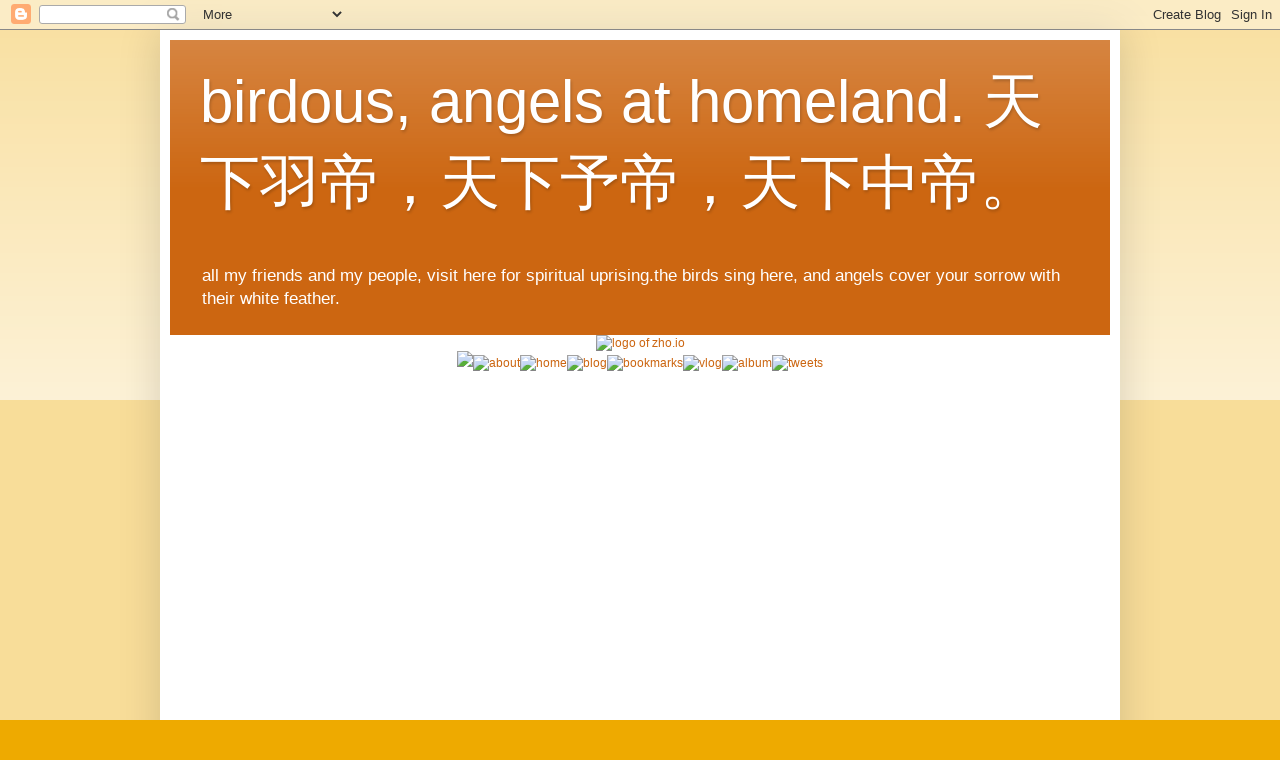

--- FILE ---
content_type: text/html; charset=UTF-8
request_url: https://blog.birdous.com/
body_size: 33378
content:
<!DOCTYPE html>
<html class='v2' dir='ltr' xmlns='http://www.w3.org/1999/xhtml' xmlns:b='http://www.google.com/2005/gml/b' xmlns:data='http://www.google.com/2005/gml/data' xmlns:expr='http://www.google.com/2005/gml/expr'>
<head>
<link href='https://www.blogger.com/static/v1/widgets/335934321-css_bundle_v2.css' rel='stylesheet' type='text/css'/>
<meta content='width=1100' name='viewport'/>
<meta content='text/html; charset=UTF-8' http-equiv='Content-Type'/>
<meta content='blogger' name='generator'/>
<link href='https://blog.birdous.com/favicon.ico' rel='icon' type='image/x-icon'/>
<link href='https://blog.birdous.com/' rel='canonical'/>
<link rel="alternate" type="application/atom+xml" title="birdous, angels at homeland. 天下羽帝&#65292;天下予帝&#65292;天下中帝&#12290; - Atom" href="https://blog.birdous.com/feeds/posts/default" />
<link rel="alternate" type="application/rss+xml" title="birdous, angels at homeland. 天下羽帝&#65292;天下予帝&#65292;天下中帝&#12290; - RSS" href="https://blog.birdous.com/feeds/posts/default?alt=rss" />
<link rel="service.post" type="application/atom+xml" title="birdous, angels at homeland. 天下羽帝&#65292;天下予帝&#65292;天下中帝&#12290; - Atom" href="https://www.blogger.com/feeds/6192576166052354093/posts/default" />
<!--Can't find substitution for tag [blog.ieCssRetrofitLinks]-->
<meta content='https://blog.birdous.com/' property='og:url'/>
<meta content='birdous, angels at homeland. 天下羽帝，天下予帝，天下中帝。' property='og:title'/>
<meta content='all my friends and my people, visit here for spiritual uprising.the birds sing here, and angels cover your sorrow with their white feather.' property='og:description'/>
<title>birdous, angels at homeland. 天下羽帝&#65292;天下予帝&#65292;天下中帝&#12290;</title>
<style id='page-skin-1' type='text/css'><!--
/*
-----------------------------------------------
Blogger Template Style
Name:     Simple
Designer: Blogger
URL:      www.blogger.com
----------------------------------------------- */
/* Content
----------------------------------------------- */
body {
font: normal normal 12px Arial, Tahoma, Helvetica, FreeSans, sans-serif;
color: #222222;
background: #eeaa00 none repeat scroll top left;
padding: 0 40px 40px 40px;
}
html body .region-inner {
min-width: 0;
max-width: 100%;
width: auto;
}
h2 {
font-size: 22px;
}
a:link {
text-decoration:none;
color: #cc6611;
}
a:visited {
text-decoration:none;
color: #888888;
}
a:hover {
text-decoration:underline;
color: #ff9900;
}
.body-fauxcolumn-outer .fauxcolumn-inner {
background: transparent url(https://resources.blogblog.com/blogblog/data/1kt/simple/body_gradient_tile_light.png) repeat scroll top left;
_background-image: none;
}
.body-fauxcolumn-outer .cap-top {
position: absolute;
z-index: 1;
height: 400px;
width: 100%;
}
.body-fauxcolumn-outer .cap-top .cap-left {
width: 100%;
background: transparent url(https://resources.blogblog.com/blogblog/data/1kt/simple/gradients_light.png) repeat-x scroll top left;
_background-image: none;
}
.content-outer {
-moz-box-shadow: 0 0 40px rgba(0, 0, 0, .15);
-webkit-box-shadow: 0 0 5px rgba(0, 0, 0, .15);
-goog-ms-box-shadow: 0 0 10px #333333;
box-shadow: 0 0 40px rgba(0, 0, 0, .15);
margin-bottom: 1px;
}
.content-inner {
padding: 10px 10px;
}
.content-inner {
background-color: #ffffff;
}
/* Header
----------------------------------------------- */
.header-outer {
background: #cc6611 url(https://resources.blogblog.com/blogblog/data/1kt/simple/gradients_light.png) repeat-x scroll 0 -400px;
_background-image: none;
}
.Header h1 {
font: normal normal 60px Arial, Tahoma, Helvetica, FreeSans, sans-serif;
color: #ffffff;
text-shadow: 1px 2px 3px rgba(0, 0, 0, .2);
}
.Header h1 a {
color: #ffffff;
}
.Header .description {
font-size: 140%;
color: #ffffff;
}
.header-inner .Header .titlewrapper {
padding: 22px 30px;
}
.header-inner .Header .descriptionwrapper {
padding: 0 30px;
}
/* Tabs
----------------------------------------------- */
.tabs-inner .section:first-child {
border-top: 0 solid #eeeeee;
}
.tabs-inner .section:first-child ul {
margin-top: -0;
border-top: 0 solid #eeeeee;
border-left: 0 solid #eeeeee;
border-right: 0 solid #eeeeee;
}
.tabs-inner .widget ul {
background: #f5f5f5 url(https://resources.blogblog.com/blogblog/data/1kt/simple/gradients_light.png) repeat-x scroll 0 -800px;
_background-image: none;
border-bottom: 1px solid #eeeeee;
margin-top: 0;
margin-left: -30px;
margin-right: -30px;
}
.tabs-inner .widget li a {
display: inline-block;
padding: .6em 1em;
font: normal normal 14px Arial, Tahoma, Helvetica, FreeSans, sans-serif;
color: #999999;
border-left: 1px solid #ffffff;
border-right: 1px solid #eeeeee;
}
.tabs-inner .widget li:first-child a {
border-left: none;
}
.tabs-inner .widget li.selected a, .tabs-inner .widget li a:hover {
color: #000000;
background-color: #eeeeee;
text-decoration: none;
}
/* Columns
----------------------------------------------- */
.main-outer {
border-top: 0 solid #eeeeee;
}
.fauxcolumn-left-outer .fauxcolumn-inner {
border-right: 1px solid #eeeeee;
}
.fauxcolumn-right-outer .fauxcolumn-inner {
border-left: 1px solid #eeeeee;
}
/* Headings
----------------------------------------------- */
div.widget > h2,
div.widget h2.title {
margin: 0 0 1em 0;
font: normal bold 11px Arial, Tahoma, Helvetica, FreeSans, sans-serif;
color: #000000;
}
/* Widgets
----------------------------------------------- */
.widget .zippy {
color: #999999;
text-shadow: 2px 2px 1px rgba(0, 0, 0, .1);
}
.widget .popular-posts ul {
list-style: none;
}
/* Posts
----------------------------------------------- */
h2.date-header {
font: normal bold 11px Arial, Tahoma, Helvetica, FreeSans, sans-serif;
}
.date-header span {
background-color: transparent;
color: #222222;
padding: inherit;
letter-spacing: inherit;
margin: inherit;
}
.main-inner {
padding-top: 30px;
padding-bottom: 30px;
}
.main-inner .column-center-inner {
padding: 0 15px;
}
.main-inner .column-center-inner .section {
margin: 0 15px;
}
.post {
margin: 0 0 25px 0;
}
h3.post-title, .comments h4 {
font: normal normal 22px Arial, Tahoma, Helvetica, FreeSans, sans-serif;
margin: .75em 0 0;
}
.post-body {
font-size: 110%;
line-height: 1.4;
position: relative;
}
.post-body img, .post-body .tr-caption-container, .Profile img, .Image img,
.BlogList .item-thumbnail img {
padding: 2px;
background: #ffffff;
border: 1px solid #eeeeee;
-moz-box-shadow: 1px 1px 5px rgba(0, 0, 0, .1);
-webkit-box-shadow: 1px 1px 5px rgba(0, 0, 0, .1);
box-shadow: 1px 1px 5px rgba(0, 0, 0, .1);
}
.post-body img, .post-body .tr-caption-container {
padding: 5px;
}
.post-body .tr-caption-container {
color: #222222;
}
.post-body .tr-caption-container img {
padding: 0;
background: transparent;
border: none;
-moz-box-shadow: 0 0 0 rgba(0, 0, 0, .1);
-webkit-box-shadow: 0 0 0 rgba(0, 0, 0, .1);
box-shadow: 0 0 0 rgba(0, 0, 0, .1);
}
.post-header {
margin: 0 0 1.5em;
line-height: 1.6;
font-size: 90%;
}
.post-footer {
margin: 20px -2px 0;
padding: 5px 10px;
color: #666666;
background-color: #f9f9f9;
border-bottom: 1px solid #eeeeee;
line-height: 1.6;
font-size: 90%;
}
#comments .comment-author {
padding-top: 1.5em;
border-top: 1px solid #eeeeee;
background-position: 0 1.5em;
}
#comments .comment-author:first-child {
padding-top: 0;
border-top: none;
}
.avatar-image-container {
margin: .2em 0 0;
}
#comments .avatar-image-container img {
border: 1px solid #eeeeee;
}
/* Comments
----------------------------------------------- */
.comments .comments-content .icon.blog-author {
background-repeat: no-repeat;
background-image: url([data-uri]);
}
.comments .comments-content .loadmore a {
border-top: 1px solid #999999;
border-bottom: 1px solid #999999;
}
.comments .comment-thread.inline-thread {
background-color: #f9f9f9;
}
.comments .continue {
border-top: 2px solid #999999;
}
/* Accents
---------------------------------------------- */
.section-columns td.columns-cell {
border-left: 1px solid #eeeeee;
}
.blog-pager {
background: transparent none no-repeat scroll top center;
}
.blog-pager-older-link, .home-link,
.blog-pager-newer-link {
background-color: #ffffff;
padding: 5px;
}
.footer-outer {
border-top: 0 dashed #bbbbbb;
}
/* Mobile
----------------------------------------------- */
body.mobile  {
background-size: auto;
}
.mobile .body-fauxcolumn-outer {
background: transparent none repeat scroll top left;
}
.mobile .body-fauxcolumn-outer .cap-top {
background-size: 100% auto;
}
.mobile .content-outer {
-webkit-box-shadow: 0 0 3px rgba(0, 0, 0, .15);
box-shadow: 0 0 3px rgba(0, 0, 0, .15);
}
.mobile .tabs-inner .widget ul {
margin-left: 0;
margin-right: 0;
}
.mobile .post {
margin: 0;
}
.mobile .main-inner .column-center-inner .section {
margin: 0;
}
.mobile .date-header span {
padding: 0.1em 10px;
margin: 0 -10px;
}
.mobile h3.post-title {
margin: 0;
}
.mobile .blog-pager {
background: transparent none no-repeat scroll top center;
}
.mobile .footer-outer {
border-top: none;
}
.mobile .main-inner, .mobile .footer-inner {
background-color: #ffffff;
}
.mobile-index-contents {
color: #222222;
}
.mobile-link-button {
background-color: #cc6611;
}
.mobile-link-button a:link, .mobile-link-button a:visited {
color: #ffffff;
}
.mobile .tabs-inner .section:first-child {
border-top: none;
}
.mobile .tabs-inner .PageList .widget-content {
background-color: #eeeeee;
color: #000000;
border-top: 1px solid #eeeeee;
border-bottom: 1px solid #eeeeee;
}
.mobile .tabs-inner .PageList .widget-content .pagelist-arrow {
border-left: 1px solid #eeeeee;
}

--></style>
<style>
		#Attribution1 {
		display: none;
		}
	</style>
<style id='template-skin-1' type='text/css'><!--
body {
min-width: 960px;
}
.content-outer, .content-fauxcolumn-outer, .region-inner {
min-width: 960px;
max-width: 960px;
_width: 960px;
}
.main-inner .columns {
padding-left: 0;
padding-right: 310px;
}
.main-inner .fauxcolumn-center-outer {
left: 0;
right: 310px;
/* IE6 does not respect left and right together */
_width: expression(this.parentNode.offsetWidth -
parseInt("0") -
parseInt("310px") + 'px');
}
.main-inner .fauxcolumn-left-outer {
width: 0;
}
.main-inner .fauxcolumn-right-outer {
width: 310px;
}
.main-inner .column-left-outer {
width: 0;
right: 100%;
margin-left: -0;
}
.main-inner .column-right-outer {
width: 310px;
margin-right: -310px;
}
#layout {
min-width: 0;
}
#layout .content-outer {
min-width: 0;
width: 800px;
}
#layout .region-inner {
min-width: 0;
width: auto;
}
body#layout div.add_widget {
padding: 8px;
}
body#layout div.add_widget a {
margin-left: 32px;
}
--></style>
<script type='text/javascript'>
        (function(i,s,o,g,r,a,m){i['GoogleAnalyticsObject']=r;i[r]=i[r]||function(){
        (i[r].q=i[r].q||[]).push(arguments)},i[r].l=1*new Date();a=s.createElement(o),
        m=s.getElementsByTagName(o)[0];a.async=1;a.src=g;m.parentNode.insertBefore(a,m)
        })(window,document,'script','https://www.google-analytics.com/analytics.js','ga');
        ga('create', 'UA-5183484-4', 'auto', 'blogger');
        ga('blogger.send', 'pageview');
      </script>
<link href='https://www.blogger.com/dyn-css/authorization.css?targetBlogID=6192576166052354093&amp;zx=a956c3df-d791-48bb-8efd-74eccf6f27ad' media='none' onload='if(media!=&#39;all&#39;)media=&#39;all&#39;' rel='stylesheet'/><noscript><link href='https://www.blogger.com/dyn-css/authorization.css?targetBlogID=6192576166052354093&amp;zx=a956c3df-d791-48bb-8efd-74eccf6f27ad' rel='stylesheet'/></noscript>
<meta name='google-adsense-platform-account' content='ca-host-pub-1556223355139109'/>
<meta name='google-adsense-platform-domain' content='blogspot.com'/>

<!-- data-ad-client=ca-pub-9658046570009353 -->

</head>
<body class='loading variant-bold'>
<div class='navbar section' id='navbar' name='Navbar'><div class='widget Navbar' data-version='1' id='Navbar1'><script type="text/javascript">
    function setAttributeOnload(object, attribute, val) {
      if(window.addEventListener) {
        window.addEventListener('load',
          function(){ object[attribute] = val; }, false);
      } else {
        window.attachEvent('onload', function(){ object[attribute] = val; });
      }
    }
  </script>
<div id="navbar-iframe-container"></div>
<script type="text/javascript" src="https://apis.google.com/js/platform.js"></script>
<script type="text/javascript">
      gapi.load("gapi.iframes:gapi.iframes.style.bubble", function() {
        if (gapi.iframes && gapi.iframes.getContext) {
          gapi.iframes.getContext().openChild({
              url: 'https://www.blogger.com/navbar/6192576166052354093?origin\x3dhttps://blog.birdous.com',
              where: document.getElementById("navbar-iframe-container"),
              id: "navbar-iframe"
          });
        }
      });
    </script><script type="text/javascript">
(function() {
var script = document.createElement('script');
script.type = 'text/javascript';
script.src = '//pagead2.googlesyndication.com/pagead/js/google_top_exp.js';
var head = document.getElementsByTagName('head')[0];
if (head) {
head.appendChild(script);
}})();
</script>
</div></div>
<div itemscope='itemscope' itemtype='http://schema.org/Blog' style='display: none;'>
<meta content='birdous, angels at homeland. 天下羽帝，天下予帝，天下中帝。' itemprop='name'/>
</div>
<div class='body-fauxcolumns'>
<div class='fauxcolumn-outer body-fauxcolumn-outer'>
<div class='cap-top'>
<div class='cap-left'></div>
<div class='cap-right'></div>
</div>
<div class='fauxborder-left'>
<div class='fauxborder-right'></div>
<div class='fauxcolumn-inner'>
</div>
</div>
<div class='cap-bottom'>
<div class='cap-left'></div>
<div class='cap-right'></div>
</div>
</div>
</div>
<div class='content'>
<div class='content-fauxcolumns'>
<div class='fauxcolumn-outer content-fauxcolumn-outer'>
<div class='cap-top'>
<div class='cap-left'></div>
<div class='cap-right'></div>
</div>
<div class='fauxborder-left'>
<div class='fauxborder-right'></div>
<div class='fauxcolumn-inner'>
</div>
</div>
<div class='cap-bottom'>
<div class='cap-left'></div>
<div class='cap-right'></div>
</div>
</div>
</div>
<div class='content-outer'>
<div class='content-cap-top cap-top'>
<div class='cap-left'></div>
<div class='cap-right'></div>
</div>
<div class='fauxborder-left content-fauxborder-left'>
<div class='fauxborder-right content-fauxborder-right'></div>
<div class='content-inner'>
<header>
<div class='header-outer'>
<div class='header-cap-top cap-top'>
<div class='cap-left'></div>
<div class='cap-right'></div>
</div>
<div class='fauxborder-left header-fauxborder-left'>
<div class='fauxborder-right header-fauxborder-right'></div>
<div class='region-inner header-inner'>
<div class='header section' id='header' name='Header'><div class='widget Header' data-version='1' id='Header1'>
<div id='header-inner'>
<div class='titlewrapper'>
<h1 class='title'>
birdous, angels at homeland. 天下羽帝&#65292;天下予帝&#65292;天下中帝&#12290;
</h1>
</div>
<div class='descriptionwrapper'>
<p class='description'><span>all my friends and my people, visit here for spiritual uprising.the birds sing here, and angels cover your sorrow with their white feather.</span></p>
</div>
</div>
</div></div>
</div>
</div>
<div class='header-cap-bottom cap-bottom'>
<div class='cap-left'></div>
<div class='cap-right'></div>
</div>
</div>
</header>
<div class='tabs-outer'>
<div class='tabs-cap-top cap-top'>
<div class='cap-left'></div>
<div class='cap-right'></div>
</div>
<div class='fauxborder-left tabs-fauxborder-left'>
<div class='fauxborder-right tabs-fauxborder-right'></div>
<div class='region-inner tabs-inner'>
<div class='tabs section' id='crosscol' name='Cross-Column'><div class='widget HTML' data-version='1' id='HTML4'>
<div class='widget-content'>
<div align="center"><a href="http://zho.io"><img alt="logo of zho.io" src="https://lh3.googleusercontent.com/blogger_img_proxy/AEn0k_tD8ylqfBqizzbDt3jLo4ZQSakwYUfIP3bACWe0yjpNfB4mHJbaZZrVW0drONLHgYyE-wwH3YWXp6Su1YfkOJZTiurXc6rV=s0-d" width="789"></a><br />
<img src="https://lh3.googleusercontent.com/blogger_img_proxy/AEn0k_vaeGG5WgKwNovZIBkGZysA5w-uN7015hP6ME49olqbXDPXaX384Zb-nmBi44b4FI4ZX__F9uicih1RFtALJ3vZ_ld4Wzc=s0-d" width="330"><a href="http://www.be21zh.org"><img alt="about" border="0" src="https://lh3.googleusercontent.com/blogger_img_proxy/AEn0k_tRjjMjaot97hP-4DDY3XJtvIE9bLR6VLGrMnVeRO_QnQL6se-YGFToGSgdycqTJ8KY2l3eFDXQGc2q7cfTIl95NQgrNjU=s0-d" width="65"></a><a href="http://bbs.zhuson.com"><img alt="home" border="0" src="https://lh3.googleusercontent.com/blogger_img_proxy/AEn0k_t2JmbZiR2BnMQ1A-dsVspcNS_a0NS7bZlEN5tjF_DSkFzHS3efX5-tZ4DzSvU7GiOk3OwBkmE4Vv18dNvzpwscQnJjeg=s0-d" width="55"></a><a href="http://blog.benzrad.us"><img alt="blog" border="0" src="https://lh3.googleusercontent.com/blogger_img_proxy/AEn0k_tAtxAfWsf1LqxjEK5J4y_8qpDrwnKLTL-fG8GEn992ga3ER12AYecz_hlNP4-UqN2uU1EvHY5jPGnF3TzBrVfDme007Q=s0-d" width="47"></a><a href="http://book.zuo.center"><img alt="bookmarks" border="0" src="https://lh3.googleusercontent.com/blogger_img_proxy/AEn0k_uk-aJoEJDBG9OfqzpPgu32p2df0C5cHDPwOr3u7kZns1p7xKNbcvwkwrlJZ3Bi-6JmaxsqwNZUcySbVykVuDrj3d7ZntLDdA=s0-d" width="83"></a><a href="//www.youtube.com/c/benzradzhu"><img alt="vlog" border="0" src="https://lh3.googleusercontent.com/blogger_img_proxy/AEn0k_skufBVvicw9iJy0yWBAIka_PvMYgY7iVBHH71XxXG2S3ihs0XW-nRwv1zWOTtu9uedVhObj9jLArYiiU9LZ1lzIomDJw=s0-d" width="54"></a><a href="//get.google.com/albumarchive/101819970074448522160"><img alt="album" border="0" src="https://lh3.googleusercontent.com/blogger_img_proxy/AEn0k_uEQx5Zc7hgaVCBUH90rkgIV9zS-zUqXXZC7QKUqS9xeT_WoiJJ5nP5Ktpflv56foUd9xBjSscB2hqNZwua7Uk0P7DEak4=s0-d" width="61"></a><a href="http://twitter.com/benzillar"><img alt="tweets" border="0" src="https://lh3.googleusercontent.com/blogger_img_proxy/AEn0k_seKFgpcSoZMm6b41KLnRfD54bCZc5JBwQx2412mnXOtQXc88Ge72GsuNCNBzxGCSyBBAKJu8AYZb5V2pzxvV6I-jK1oCbY=s0-d" width="94"></a><br />
<script async src="//pagead2.googlesyndication.com/pagead/js/adsbygoogle.js"></script>
<!-- 728x90, created 12/25/08 -->
<ins class="adsbygoogle"
     style="display:inline-block;width:728px;height:90px"
     data-ad-client="ca-pub-9658046570009353"
     data-ad-slot="7052941240"
     data-ad-format="auto"></ins>
<script>
(adsbygoogle = window.adsbygoogle || []).push({});
</script><br />
<iframe src="//rcm-na.amazon-adsystem.com/e/cm?o=1&p=48&l=ur1&category=amazonhomepage&f=ifr&linkID=59195ff0062d52e880229ae0db9c51c8&t=zhuson20-20&tracking_id=zhuson20-20" width="728" height="90" scrolling="no" border="0" marginwidth="0" style="border:none;" frameborder="0"></iframe></div>
</div>
<div class='clear'></div>
</div></div>
<div class='tabs no-items section' id='crosscol-overflow' name='Cross-Column 2'></div>
</div>
</div>
<div class='tabs-cap-bottom cap-bottom'>
<div class='cap-left'></div>
<div class='cap-right'></div>
</div>
</div>
<div class='main-outer'>
<div class='main-cap-top cap-top'>
<div class='cap-left'></div>
<div class='cap-right'></div>
</div>
<div class='fauxborder-left main-fauxborder-left'>
<div class='fauxborder-right main-fauxborder-right'></div>
<div class='region-inner main-inner'>
<div class='columns fauxcolumns'>
<div class='fauxcolumn-outer fauxcolumn-center-outer'>
<div class='cap-top'>
<div class='cap-left'></div>
<div class='cap-right'></div>
</div>
<div class='fauxborder-left'>
<div class='fauxborder-right'></div>
<div class='fauxcolumn-inner'>
</div>
</div>
<div class='cap-bottom'>
<div class='cap-left'></div>
<div class='cap-right'></div>
</div>
</div>
<div class='fauxcolumn-outer fauxcolumn-left-outer'>
<div class='cap-top'>
<div class='cap-left'></div>
<div class='cap-right'></div>
</div>
<div class='fauxborder-left'>
<div class='fauxborder-right'></div>
<div class='fauxcolumn-inner'>
</div>
</div>
<div class='cap-bottom'>
<div class='cap-left'></div>
<div class='cap-right'></div>
</div>
</div>
<div class='fauxcolumn-outer fauxcolumn-right-outer'>
<div class='cap-top'>
<div class='cap-left'></div>
<div class='cap-right'></div>
</div>
<div class='fauxborder-left'>
<div class='fauxborder-right'></div>
<div class='fauxcolumn-inner'>
</div>
</div>
<div class='cap-bottom'>
<div class='cap-left'></div>
<div class='cap-right'></div>
</div>
</div>
<!-- corrects IE6 width calculation -->
<div class='columns-inner'>
<div class='column-center-outer'>
<div class='column-center-inner'>
<div class='main section' id='main' name='Main'><div class='widget Blog' data-version='1' id='Blog1'>
<div class='blog-posts hfeed'>

          <div class="date-outer">
        
<h2 class='date-header'><span>Monday, August 24, 2015</span></h2>

          <div class="date-posts">
        
<div class='post-outer'>
<div class='post hentry uncustomized-post-template' itemprop='blogPost' itemscope='itemscope' itemtype='http://schema.org/BlogPosting'>
<meta content='https://blogger.googleusercontent.com/img/b/R29vZ2xl/AVvXsEhHLHb-12Hl3iRXjlGPxrqLnsvV2f76cWW3l_RaP7ObvUiVfQYJhSJPfvTGhRdAQqCjl0DyzTvYUcxJgS3GIVyZy4gr8shlo52kxaX6jMXuvXg6I-Pxy5EuQKSHF38ne7O3flh9mMLuLU8/s320/DSCF0004-730186.JPG' itemprop='image_url'/>
<meta content='6192576166052354093' itemprop='blogId'/>
<meta content='8096218379388352612' itemprop='postId'/>
<a name='8096218379388352612'></a>
<h3 class='post-title entry-title' itemprop='name'>
<a href='https://blog.birdous.com/2015/08/since-last-resort.html'>since last resort.</a>
</h3>
<div class='post-header'>
<div class='post-header-line-1'></div>
</div>
<div class='post-body entry-content' id='post-body-8096218379388352612' itemprop='description articleBody'>
<h1>Aug 24, 2015</h1>   <a href="http://www.riveryog.biz" rel="nofollow" target="_blank">dreamt of Japanese murdering.</a> in dawn dream, some Japanese girls likely actors I followed in google+ appear. some of them fell into love and let me admire. then saw gangsters in Japan. a short boy commanded his pals throw a victim into lake, then electricized the water. the victim likely shocked and paralyzed. when crowd approached to the crime scene, I woke up and don't know death end or just pains as punishment. yesterday my kid brother contacted me, first by sms asking if I need to buy anything on him. I blamed him always likes to do the less money concerned task, rather than directly give me loan. God, I don't know where his mercy came from, but I told him my review of his bravo: 3 times saved me from asylum by led me out of the insane treatment there. I said he doesn't owe me but I owe our dad for his late youngest boy, my kid brother and his helping hand. then my brother called in, allow my detailed explanation how my life wonderful, meaningful and thankful. after the conversation he dropped me another &#65509;2000 in a year. I paid back my credit with the aid at once, left less than 9,000 on account yet to pay, but minimum of the month covered. last week I first time realized I need slow down my living rhythm to outrun a marathon to see out my son's growing up, till his marriage, his social presence. I had tried to present my son best of mine, it more or less exhausted me. aging put me into more and more naps. but I need a strategy to outpost our situation agile around the full journey on the earth before we settle in God's shine. every day bites me, maintains me in hope and endure. I need plan to cope the worn out. God, dad, I still in faith of my new family, my girls and my offspring arriving. grant me Royal China to home my family. bring me insight upon development of my business, democracy of China. thx, dad, this cool morning before breakfast spiritual. <h1>Aug 19, 2015</h1> <p><a href="https://m.gotrus.com" rel="nofollow" target="_blank">dream of vocation.</a> dreamt being a writer works with colleagues. then a girl newly joined.her handwriting is awesome, but only me appriciated. she makes every Chinese character glows in its center, like a ripple there. then dreamt of my writing procedure which later turns successful. these weeks mostly puffing busy. I finally setup all newly equipped gears mostly purchased from united state working, except chromecast which unable to connect google to update its firmware, nor casting functional. China surveillance formidable choking, prolonged my efforts to activate our cherished google products. the most exciting for me is woz equipped with dell chromebook 11 touch, which likes a gift celebrates son's independence/maturity. while in woz's view, he mostly cheers up by the new nexus 7 tablet, whose brand new android 5 interface, like google now, attracted any potential mind about artificial intelligence. it also rid him off frustrations on his old intel cpu asus fonepad which quite some cases incompatible with android games in google play. now the intel based tablet shifted to me, and I glad to experience a portable touch pad. since last Sunday I started to setup google services on it and now mostly ready, excepted google play store deadly blocked.God, so many unease upon overseas purchases and PRC's customs' seizure, now all fautless arrived under China ambiguous arbitrary prohibition. thx, dad, now my debt to bank mounts to more than &#65509;20,000, all my credit cards near stalemate. grant me freedom of financial aplenty.grant us lifestyle we enjoy so far. God, bring me sooner my Royal China to home my family, my girls and our offspring under most glorious dome. in coming monthly gathering in the week with my son, woz, Hope of China, God of Universe, enrich us with affordable shopping and delicacy. thx, dad God.<br> Photo Description: a late summer dusk, woz with his proud dad's companion skated in his mom's community. past month witnesses successful overseas purchases as gift for his growth.<br> Photo Description: a golden dusk on way benzrad daily jog after dinner, near QRRS front plaza.</p> <h1>Aug 8, 2015</h1> <p><a href="http://zho.io" rel="nofollow" target="_blank">dreamt of respective leader in QRRS.</a>::this week my son stayed with me in my QRRS dorm, for his mom again traveled. I subscribed boarding with canteen and lunch contractor for a week, cost &#65509;170. the lunch server accompanys his son tour on Tuesday so we dined out 2 days before woz returned to his mom's custody. his mom actually returned on Friday, earlier 2 day than exclaimed. my son played video games, watched web TV a lot. he more and more askes my companion in game and entertainment, so I gave him a lesson of independence.he ate less in canteen but enjoyed bread meal in addition KFC he chosen.its an important journey for both of us in this week reunion. this dawn I dreamt one of CCP cadre in QRRS rarely respective, Zhou Kaiming, with whom I reached out for help when disputed with once departmental leader and been punished almost jobless, twice when I failed finding another job and returned to QRRS just after I left asylum. also to whom I asked to introduce girl Zhou, for whome I launched blogging after her departure from QRRS Dorms after her apprentice in her senior university year, to me but unavailable and absent at last graduate employee year end party I ever joined in QRRS back to 2009 or so.then dreamt my oldest nephew, son of my eldest sister, treated me well. he didn't help me much in real life.God, dad, the last gift in the pack to improve son's study and entertainment environment arriving, a google nexus 7 tablet. speed up delivery and break barrier to access google play store and other wonderful services. my son looking for it hardly, doesn't under-expect him. bring me sooner my Royal China to space my adventure promoting democracy in China, shelter sinking PRC and Chinese in God's shine. thx dad, after all these turbulence overseas purchases none failed me.</p> <h1>Aug 1, 2015</h1> <p><a href="https://agarten.in/" rel="nofollow" target="_blank">dreamt of strange marriage.</a>::yesterday I visited my son as holy urged. I'm a bit loathing to do just after lunch but it turned out very productive. I first shifted my bankcomm credit card from woz to my own holding, now that he has another Postal Saving Bank credit card for daily usage. woz admitted it. than I turned talkative while my son writing his homework. I reported him recent interesting stories from news I read in the week, commented with my world view. I babbled almost 3 hours, till my son finished his homework and played video games alone. I urged him making good usage of new dell chromebook 11' touch. when his mom returned to home and drove us outdoor, I brought my son dined out in our favorite restaurant near railway station. I fed him while he busy on his android pad game. I told him merit of Japanese after I learned from watching Japanese TV soaps, unease life of scholarship disclosed from US TV drama, etc. returned to dorm, I myself wondered how much I narrative and resourceful as workout of my daily readings. the night I felt relentless. in dawn dream I dreamt one of my colleague who died in his mid-age when I worked for QRRS cable TV station. he is editor chief of the state-owned-enterprise cable TV, and almost famous within the company for his writing, for official statements, annual year end party and any enterprise cultural carnival anchoring speech. when I worked indirectly under his command, I sensed his bitter frustration as stalemate in career, lack of tech and engineering. he died overnight without any omen nor bedridden. he earlier divorced youth romantic lover then married another woman with a step daughter. his beloved daughter in his first marriage sent by him to China Liberty Army. when she left the service she settled in a middle size city southerner than Qiqihar but still in northeastern China. her wedding ceremony helped by most of her passed dad's former colleagues but not me. I narrowly avoided it among my jobless status in QRRS. I dreamt in dawn I married with the girl and same time married with another girl. my 2 family mirrors parallel in space. we had a boy and he is just smart and sound as expectation. the dream is vivid and lengthy but now I forgot most of it. next week my son will stay with me in my dorm, for his mom again travels.God, grant us a working chromecast which still blocked by China censorship from connecting and no functional. bring us sooner woz's new nexus 7 tablet which now stopped by customs after left Hongkong for more than a week. bring me sooner my Royal China to home my children and aging me.consolidate 2 bank credit limits from temporary to permanent. thx dad, in this silent morning.<br /></p> <p class="mobile-photo"><a href="https://blogger.googleusercontent.com/img/b/R29vZ2xl/AVvXsEhHLHb-12Hl3iRXjlGPxrqLnsvV2f76cWW3l_RaP7ObvUiVfQYJhSJPfvTGhRdAQqCjl0DyzTvYUcxJgS3GIVyZy4gr8shlo52kxaX6jMXuvXg6I-Pxy5EuQKSHF38ne7O3flh9mMLuLU8/s1600/DSCF0004-730186.JPG"><img alt="" border="0" id="BLOGGER_PHOTO_ID_6186354632196791570" src="https://blogger.googleusercontent.com/img/b/R29vZ2xl/AVvXsEhHLHb-12Hl3iRXjlGPxrqLnsvV2f76cWW3l_RaP7ObvUiVfQYJhSJPfvTGhRdAQqCjl0DyzTvYUcxJgS3GIVyZy4gr8shlo52kxaX6jMXuvXg6I-Pxy5EuQKSHF38ne7O3flh9mMLuLU8/s320/DSCF0004-730186.JPG" /></a></p><p class="mobile-photo"><a href="https://blogger.googleusercontent.com/img/b/R29vZ2xl/AVvXsEj9XfsJM54R9E7VP-mp-cdc557ZyaYaV2LQnLNkXaNvEKqWEPBew7QxcGAe2yNWbiy0ckufU1uPLTgiOHKI6_i8D4PZKE100BHpSF_hJ94mIVzy6F7XvgjQ2yMoPuN4NsWdWFlSWEdwcbs/s1600/DSCF0001-733844.JPG"><img alt="" border="0" id="BLOGGER_PHOTO_ID_6186354645899793058" src="https://blogger.googleusercontent.com/img/b/R29vZ2xl/AVvXsEj9XfsJM54R9E7VP-mp-cdc557ZyaYaV2LQnLNkXaNvEKqWEPBew7QxcGAe2yNWbiy0ckufU1uPLTgiOHKI6_i8D4PZKE100BHpSF_hJ94mIVzy6F7XvgjQ2yMoPuN4NsWdWFlSWEdwcbs/s320/DSCF0001-733844.JPG" /></a></p>@God @AsohYukiko @dream @love @life
<div style='clear: both;'></div>
</div>
<div class='post-footer'>
<div class='post-footer-line post-footer-line-1'>
<span class='post-author vcard'>
Posted by
<span class='fn' itemprop='author' itemscope='itemscope' itemtype='http://schema.org/Person'>
<meta content='https://www.blogger.com/profile/10628692965965102486' itemprop='url'/>
<a class='g-profile' href='https://www.blogger.com/profile/10628692965965102486' rel='author' title='author profile'>
<span itemprop='name'>benzrad华中朱子卓</span>
</a>
</span>
</span>
<span class='post-timestamp'>
at
<meta content='https://blog.birdous.com/2015/08/since-last-resort.html' itemprop='url'/>
<a class='timestamp-link' href='https://blog.birdous.com/2015/08/since-last-resort.html' rel='bookmark' title='permanent link'><abbr class='published' itemprop='datePublished' title='2015-08-24T07:35:00+08:00'>7:35&#8239;AM</abbr></a>
</span>
<span class='post-comment-link'>
<a class='comment-link' href='https://blog.birdous.com/2015/08/since-last-resort.html#comment-form' onclick=''>
No comments:
  </a>
</span>
<span class='post-icons'>
<span class='item-action'>
<a href='https://www.blogger.com/email-post/6192576166052354093/8096218379388352612' title='Email Post'>
<img alt='' class='icon-action' height='13' src='https://resources.blogblog.com/img/icon18_email.gif' width='18'/>
</a>
</span>
<span class='item-control blog-admin pid-396185927'>
<a href='https://www.blogger.com/post-edit.g?blogID=6192576166052354093&postID=8096218379388352612&from=pencil' title='Edit Post'>
<img alt='' class='icon-action' height='18' src='https://resources.blogblog.com/img/icon18_edit_allbkg.gif' width='18'/>
</a>
</span>
</span>
<div class='post-share-buttons goog-inline-block'>
<a class='goog-inline-block share-button sb-email' href='https://www.blogger.com/share-post.g?blogID=6192576166052354093&postID=8096218379388352612&target=email' target='_blank' title='Email This'><span class='share-button-link-text'>Email This</span></a><a class='goog-inline-block share-button sb-blog' href='https://www.blogger.com/share-post.g?blogID=6192576166052354093&postID=8096218379388352612&target=blog' onclick='window.open(this.href, "_blank", "height=270,width=475"); return false;' target='_blank' title='BlogThis!'><span class='share-button-link-text'>BlogThis!</span></a><a class='goog-inline-block share-button sb-twitter' href='https://www.blogger.com/share-post.g?blogID=6192576166052354093&postID=8096218379388352612&target=twitter' target='_blank' title='Share to X'><span class='share-button-link-text'>Share to X</span></a><a class='goog-inline-block share-button sb-facebook' href='https://www.blogger.com/share-post.g?blogID=6192576166052354093&postID=8096218379388352612&target=facebook' onclick='window.open(this.href, "_blank", "height=430,width=640"); return false;' target='_blank' title='Share to Facebook'><span class='share-button-link-text'>Share to Facebook</span></a><a class='goog-inline-block share-button sb-pinterest' href='https://www.blogger.com/share-post.g?blogID=6192576166052354093&postID=8096218379388352612&target=pinterest' target='_blank' title='Share to Pinterest'><span class='share-button-link-text'>Share to Pinterest</span></a>
</div>
</div>
<div class='post-footer-line post-footer-line-2'>
<span class='post-labels'>
</span>
</div>
<div class='post-footer-line post-footer-line-3'>
<span class='post-location'>
</span>
</div>
</div>
</div>
</div>
<div class='inline-ad'>
<script type="text/javascript">
    google_ad_client = "ca-pub-9658046570009353";
    google_ad_host = "ca-host-pub-1556223355139109";
    google_ad_host_channel = "L0007";
    google_ad_slot = "3967411230";
    google_ad_width = 468;
    google_ad_height = 60;
</script>
<!-- birdous_main_Blog1_468x60_as -->
<script type="text/javascript"
src="//pagead2.googlesyndication.com/pagead/show_ads.js">
</script>
</div>

          </div></div>
        

          <div class="date-outer">
        
<h2 class='date-header'><span>Tuesday, May 20, 2014</span></h2>

          <div class="date-posts">
        
<div class='post-outer'>
<div class='post hentry uncustomized-post-template' itemprop='blogPost' itemscope='itemscope' itemtype='http://schema.org/BlogPosting'>
<meta content='https://blogger.googleusercontent.com/img/b/R29vZ2xl/AVvXsEhuAQgaW_gAMLiBgOrquCOlUsg4_yyUqzt9bSLfp5nKkqjmfNlDTWD8ycQmbeUA-i3ov5csBGML7SkTYwCjDu4loPbbgKuMFMbjm_nHUmsl-i8vKS0x2exZa6nRUD_XcnNRzpKHgvt2LC4/w788-h591-no/DSCF0203.JPG' itemprop='image_url'/>
<meta content='6192576166052354093' itemprop='blogId'/>
<meta content='930517210948416939' itemprop='postId'/>
<a name='930517210948416939'></a>
<h3 class='post-title entry-title' itemprop='name'>
<a href='https://blog.birdous.com/2014/05/a-years-plan-in-summer-time.html'>a year's plan in the summer time.</a>
</h3>
<div class='post-header'>
<div class='post-header-line-1'></div>
</div>
<div class='post-body entry-content' id='post-body-930517210948416939' itemprop='description articleBody'>
<h1>20/5/2014</h1>  <a href="http://www.faezrland.co/" target="_new">an in time rain again.</a> ^ last dusk I was chased by dogs. dirty old woman tried to defame me. in the night I should enjoy American TV dramas, but recent PRC banned lots of culture products overseas, claiming they against PRC's moral system. but I still find fun alone and idle. the rain didn't start when I went to bed, but in dawn its rhythm brought me dreams and peace. I dreamt as an intern in CCTV, PRC's assigned authoritative and dominative media. I interviewed by high rank cadre of the media tyrant & fear of clumsy. I indeed in dream of poor qualified, in fact felt miserably uncompetitive.then I did field survey of society, in minority area.a kid &his elder sister talk with us in their mountain village. they are funcy and cute. dad, God, so many burdens and hostility around my Royal China, so many protection U put us and stand us upright, God, I don't deserve a complaint for bareness nor dependence. the battle last long while I prone to homesick. God, dad, coming years more depressing in the economy as well as social and politics. God, guide me and my beloved through the warren and safe onto my promised land. God, dad, in this raining morning, with my girl Lyu's attending, I felt steady and inspired.  <br />    <h1>12/5/2014</h1>  <a href="http://t.zhone.mobi" target="_new">a blessing rain from my girl Lyu.</a>^ this week felt extreme lucky. I got my own 5 letters domain, <a href="http://www.zhone.mobi" target="_new">zhone.mobi</a>, for my long time used namespace for my family, an alias of oneizh for whose logo I designed years ago. during hard time of PRC's sliding low economy, I cling to concrete asset like the domain, with which I gathered courage to buy 5 years at once. my debt this month amounts to near &#65509;2000, but I felt easier since last sunny day and moisture days follow. this week also especially long for PRC public calendar shift labor day vacation and made the workweek 6 days. My son hesitated to me when we reunited. later he explained last week I blamed he didn't try new video games hurt him. we soon enjoyed together again, with lots of game playing. I treated him Dico's lunch after more than a month's break for hard economy. the weekend can't be more splendid. this dawn I dreamt first helping my 2nd elder bro rip ghost from his son or grand son.then dream on a train, usually most jamming and noise and dirty travel method, we occupied a small space,say kitchen, and cozy.after a meeting, one Guy, Xiu haitao, a big build Guy among my Qrrs colleagues once loaned me to pursue master degree in Nankai Univ back to 1999, gave up and left the kitchen with his baggage. when I got up to pee, I felt afraid of ghosts. I soon boot up for breakfast in canteen. the rain too beautiful to miss. God, bring me sooner my Royal China. help me stroll over the hard time in sinking PRC and its tyrant party. fetch back our leisure life style with dicos meal, and online shopping once a week or monthly. thx dad, God. secure my cyberspace assets and ease my concern of their security.    <h1>3/5/2014</h1>  <a href="http://www.riveryog.biz" target="_new">dreamt exile.</a> ^ First dreamt escape with General Chiang Kai-shek's army. Then dreamed with a German family. They live in the only tiny forest in Germany. their son tried to make friends during exile, make use of drug to feel better. his aunt, a girl, brings his parents to rescue him, forced his physical exercise in their yard. I liked the aunt in dream. after I scrabbled some of the dream and continued to sleep, I probed advantage of German. I played with the family, esp the father. Its a funny international labor day. my son expected it heartedly, for it includes movie "Captain America 2" in 3D cinema, steak lunch, visiting my dorm, and luxurious breakfast next morning in U.B.C coffee. it turned out really memorable. during the vacation I also claimed family 13th domain, <a href="http://www.riveryog.biz" target="_blank">riveryog.biz.</a> its the only 8 letters domain we have. the .biz also enchants me so long. its all nice except hard finance weighted me lots. my eldest brother promised loan me &#65509;1000 while several days passed the tranaction didn't happen. I actually worried about draining out situation in my business. I hope I can break down barrier of debt, but it more and more shakes my confidence. God, I saw ur affirmative and uphold to it. God, dad, just let my work and life rolling like usual, smooth like deep river. God, I have lots to hope, but most in hurry is my Royal China. bring me sooner my girls, my Queens into my new family, and our children beautiful and gifted under new realm of my Empire of China, spans 1109 years follows.  <br />    <h1>24/4/2014</h1>  <a href="http://m.birdo.us/" target="_new">dreamed of being a graduate and in love with a girl Lyu. </a>^ in dawn dream I just after national graduate exam, and enrolled by Jilin University, an ivy league campus. my crushed girl Lyu also will study there the same year and only us 2 enrolled by the Univ. the term. my major is Cg, computer graphics and post effect, with parents, which odd in both eyes of girl Lyu and mine. my 2nd elder bro accompanied me to report in open season. he hurried me to sleep same bed in dorm with him but I felt queer & rejected. a little girl slept on a bed near me talking me while her grandma ordered her leaving. they beat each other. I tried to save the crying girl,then wake up. Girl Lyu loves me too.her major now forgot. when I met her among our classmates, I felt so sweet and so is she. in the end of dream, we got to know the campus is not in down town but quite rural. God, this month salary arrived lately, 200 more than March's. thx for the gift. we still in debt of &#65509;1000 and more. I hope I can fix it with my salary in coming seasons as summer can be busier season and brings more products ordered for the SOE, QRRS, my once and long time employer. celebrating the salary quite impressive. I bought my son, warrenzh 朱楚甲, Hope of China, God of Universe, toast duck as planned, we enjoyed it so much. next day I bought him persimmons after knew he missing it. handing in subscription for boarding and fruits went also quite smooth. sometimes only experienced hard time before you know normal life and its costs so important to be sustained. God, dad, bring me sooner my Royal China, my Queens, Asoh Yukiko, girl Lyu, girl Zhou, girl TW. thx for this blessing morning enacted me before 6am. thx for life comes so peaceful.  <br/>    <h1>10/3/2014</h1>  <a href="http://blog.gotrus.com" target="_new">  <br />      <table style="width:auto;"><tr><td><a href="https://picasaweb.google.com/lh/photo/MT4Ws4KoE0DtXUDmwyeoNNMTjNZETYmyPJy0liipFm0?feat=embedwebsite"><img height="480" src="https://blogger.googleusercontent.com/img/b/R29vZ2xl/AVvXsEhuAQgaW_gAMLiBgOrquCOlUsg4_yyUqzt9bSLfp5nKkqjmfNlDTWD8ycQmbeUA-i3ov5csBGML7SkTYwCjDu4loPbbgKuMFMbjm_nHUmsl-i8vKS0x2exZa6nRUD_XcnNRzpKHgvt2LC4/w788-h591-no/DSCF0203.JPG" width="640" /></a></td></tr><tr><td style="font-family:arial,sans-serif; font-size:11px; text-align:right">From <a href="https://picasaweb.google.com/101819970074448522160/2014Admires02?authuser=0&amp;feat=embedwebsite">2014 admires</a></td></tr></table>  <table style="width:auto;"><tr><td><a href="https://picasaweb.google.com/lh/photo/qL1hgb7l--nlVw1itzG_HtMTjNZETYmyPJy0liipFm0?feat=embedwebsite"><img height="480" src="https://blogger.googleusercontent.com/img/b/R29vZ2xl/AVvXsEhNOSz6EGVTXa_m3SQ6Qce0clDacj14EtiJFJn_iEsE1uBHZ0_09WkUFbeXkVgYPbllSqlK9FdxeUIJQOKIb4Lsm1f3q4-8nnryzplYQf_pRDOZyBgcWq6ybEGBxfZkj7ytpFoCmPX7mlY/w788-h591-no/DSCF0217.JPG" width="640" /></a></td></tr><tr><td style="font-family:arial,sans-serif; font-size:11px; text-align:right">From <a href="https://picasaweb.google.com/101819970074448522160/2014Admires02?authuser=0&amp;feat=embedwebsite">2014 admires</a></td></tr></table>  <table style="width:auto;"><tr><td><a href="https://picasaweb.google.com/lh/photo/6NQyo1SNeHvpEr_bin6Rn9MTjNZETYmyPJy0liipFm0?feat=embedwebsite"><img height="480" src="https://blogger.googleusercontent.com/img/b/R29vZ2xl/AVvXsEhAh4xEvmTPkfgRjyFlyZD0dCY1DBqZCmsUZRVNiUduG_opWrRUUYl50LlMXLJqRYvYmshJOSyS4H-g4e1ZythmLqYbCb4souQfn7I6JQPtfkvEbsZ6uJ4UGAQjcpDmj-SeTddmM5pqyp4/w788-h591-no/DSCF0194.JPG" width="640" /></a></td></tr><tr><td style="font-family:arial,sans-serif; font-size:11px; text-align:right">From <a href="https://picasaweb.google.com/101819970074448522160/2014Admires02?authuser=0&amp;feat=embedwebsite">2014 admires</a></td></tr></table>  <table style="width:auto;"><tr><td><a href="https://picasaweb.google.com/101819970074448522160/2014Admires02?feat=embedwebsite#6012333039262393106"><img height="170" src="https://blogger.googleusercontent.com/img/b/R29vZ2xl/AVvXsEjbcIuCs13n21HUBTHvkN-8Hg8pma39NxSsC5hcL1fwEm-gL8tRza43HvTC6hs6PJjV5TFVFwgrPaA4egkBxTCVbEnvfgagJYzBsRlrmLcIgCsiPYznCTRreYtYwUfyhnyYklXpSQ_UMnU/s640/Panoram2rainQRRSDorms.JPG" width="640" /></a></td></tr><tr><td style="font-family:arial,sans-serif; font-size:11px; text-align:right">From <a href="https://picasaweb.google.com/101819970074448522160/2014Admires02?authuser=0&amp;feat=embedwebsite">2014 admires</a></td></tr></table>    <div dir="ltr"></div>  
<div style='clear: both;'></div>
</div>
<div class='post-footer'>
<div class='post-footer-line post-footer-line-1'>
<span class='post-author vcard'>
Posted by
<span class='fn' itemprop='author' itemscope='itemscope' itemtype='http://schema.org/Person'>
<meta content='https://www.blogger.com/profile/10628692965965102486' itemprop='url'/>
<a class='g-profile' href='https://www.blogger.com/profile/10628692965965102486' rel='author' title='author profile'>
<span itemprop='name'>benzrad华中朱子卓</span>
</a>
</span>
</span>
<span class='post-timestamp'>
at
<meta content='https://blog.birdous.com/2014/05/a-years-plan-in-summer-time.html' itemprop='url'/>
<a class='timestamp-link' href='https://blog.birdous.com/2014/05/a-years-plan-in-summer-time.html' rel='bookmark' title='permanent link'><abbr class='published' itemprop='datePublished' title='2014-05-20T09:34:00+08:00'>9:34&#8239;AM</abbr></a>
</span>
<span class='post-comment-link'>
<a class='comment-link' href='https://blog.birdous.com/2014/05/a-years-plan-in-summer-time.html#comment-form' onclick=''>
No comments:
  </a>
</span>
<span class='post-icons'>
<span class='item-action'>
<a href='https://www.blogger.com/email-post/6192576166052354093/930517210948416939' title='Email Post'>
<img alt='' class='icon-action' height='13' src='https://resources.blogblog.com/img/icon18_email.gif' width='18'/>
</a>
</span>
<span class='item-control blog-admin pid-396185927'>
<a href='https://www.blogger.com/post-edit.g?blogID=6192576166052354093&postID=930517210948416939&from=pencil' title='Edit Post'>
<img alt='' class='icon-action' height='18' src='https://resources.blogblog.com/img/icon18_edit_allbkg.gif' width='18'/>
</a>
</span>
</span>
<div class='post-share-buttons goog-inline-block'>
<a class='goog-inline-block share-button sb-email' href='https://www.blogger.com/share-post.g?blogID=6192576166052354093&postID=930517210948416939&target=email' target='_blank' title='Email This'><span class='share-button-link-text'>Email This</span></a><a class='goog-inline-block share-button sb-blog' href='https://www.blogger.com/share-post.g?blogID=6192576166052354093&postID=930517210948416939&target=blog' onclick='window.open(this.href, "_blank", "height=270,width=475"); return false;' target='_blank' title='BlogThis!'><span class='share-button-link-text'>BlogThis!</span></a><a class='goog-inline-block share-button sb-twitter' href='https://www.blogger.com/share-post.g?blogID=6192576166052354093&postID=930517210948416939&target=twitter' target='_blank' title='Share to X'><span class='share-button-link-text'>Share to X</span></a><a class='goog-inline-block share-button sb-facebook' href='https://www.blogger.com/share-post.g?blogID=6192576166052354093&postID=930517210948416939&target=facebook' onclick='window.open(this.href, "_blank", "height=430,width=640"); return false;' target='_blank' title='Share to Facebook'><span class='share-button-link-text'>Share to Facebook</span></a><a class='goog-inline-block share-button sb-pinterest' href='https://www.blogger.com/share-post.g?blogID=6192576166052354093&postID=930517210948416939&target=pinterest' target='_blank' title='Share to Pinterest'><span class='share-button-link-text'>Share to Pinterest</span></a>
</div>
</div>
<div class='post-footer-line post-footer-line-2'>
<span class='post-labels'>
</span>
</div>
<div class='post-footer-line post-footer-line-3'>
<span class='post-location'>
</span>
</div>
</div>
</div>
</div>
<div class='inline-ad'>
<script type="text/javascript">
    google_ad_client = "ca-pub-9658046570009353";
    google_ad_host = "ca-host-pub-1556223355139109";
    google_ad_host_channel = "L0007";
    google_ad_slot = "3967411230";
    google_ad_width = 468;
    google_ad_height = 60;
</script>
<!-- birdous_main_Blog1_468x60_as -->
<script type="text/javascript"
src="//pagead2.googlesyndication.com/pagead/show_ads.js">
</script>
</div>

          </div></div>
        

          <div class="date-outer">
        
<h2 class='date-header'><span>Saturday, March 22, 2014</span></h2>

          <div class="date-posts">
        
<div class='post-outer'>
<div class='post hentry uncustomized-post-template' itemprop='blogPost' itemscope='itemscope' itemtype='http://schema.org/BlogPosting'>
<meta content='https://blogger.googleusercontent.com/img/b/R29vZ2xl/AVvXsEhHOxWeQqh_wqiVeBaoItNvyyjlef0IqzpLWH41Ma0YQaJCvvlTQyW4olcRDCYlTKAgpofBLJPlgLNzPgCCUScUp1_ogWtM4VsFmVvjx3v7BmHU2KpJYuvcojKhA2OCzIGbTm83qftuXDNl/s640/DSCF0175.JPG' itemprop='image_url'/>
<meta content='6192576166052354093' itemprop='blogId'/>
<meta content='7574298725122397664' itemprop='postId'/>
<a name='7574298725122397664'></a>
<h3 class='post-title entry-title' itemprop='name'>
<a href='https://blog.birdous.com/2014/03/everlasting-joy-bewitches-royal-china.html'>everlasting joy bewitches Royal China, among pitiful hard time now.</a>
</h3>
<div class='post-header'>
<div class='post-header-line-1'></div>
</div>
<div class='post-body entry-content' id='post-body-7574298725122397664' itemprop='description articleBody'>
<h1>22/3/2014</h1>  <a href="http://i.faezrland.me/" target="_new">happy reunion among harder economy.</a>^ long expected March salary among gloomy PRC's economy arrived in pitch, dropped to 1400 CNY, in a sunny day. that put my routine life in blizzard, including weekends dine out, recent shopping online for replace son's shoes and our woolen pants, even my boarding subscription would go debt. after reviewed my situation, I buzzed my 2nd brother who recently rarely buzzed in after he saw my mobile in his contacts when trying an messenger app, yixin. he usually means for his life not always in his expectation, but I hope he saves this April of my family. in a vision, I felt enemies of my Royal China put my own in a test upon what I claimed, faith in God, in bright future of China as well as the world pilots my anchor next millennium. In last night dream when my son ported in my QRRS Dorms, my passed parents gathered with us unusually,talked about their times' tale, their nightmare when they young and green hand. that's something weird. then my son called me, in his dream or wake up. I answered him immediately. but he didn't responded. soon neighbor beasts knocked the paper wall heavily, like it insanely did all time, trying ignite my wrath of revenge. I calmed after efforts, let go old foe. then in dream when I visiting hometown village, Zhudajiu, national war called upon, duty of serving the army for every young men seeks even remote like the village. I was in the enlist.my sinful cousin with his sons visited me, discuss how to evade the crushing way ahead of a soldier. I felt in danger& panic, even know the cousin never kind, but I listened their sell. My son recently more turns quiet and resting. God, dad, relieve his burden upon debts I brought in the prospect of my Royal China of next 1109 years in eastern Asia. God, dad, bring hearted joy and laughter in his budding youth. thx, dad, here is my prayer ever answered today, in these blessing sunshines.  <br />    <h1>19/3/2014</h1>  <a href="http://pengyou.com/benzrad" target="_new">a late heavy snow in spring 2014. </a>^ these days I seemingly lack of sleep. every morning I Wake up in time but each time lingering deep in dreams and merely sober mind when sit aside bed. I enjoy breakfast as usual, engaged with online free stuff like working bee. but every short moment when I leaned on bed I fall into nap soon. every nap likes a long journey before I return to earth steadily. this, esp this dust's nap lets me wonder how wonderful or awful my life is now. do I enjoy every reunion with my son, my most concerned, as usual? do I prepare for my absence on the earth for meeting my dad, God in Heaven now, in paradise soon or late? most workdays I was busy, prepared commencement of my Empire online and offline, stuff to make fun now and future. do I exhaust more or less? yesterday Its a sandy day, snow follows this noon and turns turbulent a beautiful scene. its also helpful for plants in spring, on the drying planet. I prepared more paypal accounts for my business, for purchases future overseas, esp in US. I was blocked from American goods so long, I despair want to be with them, including my recently bought chromebook via a taobao.com shop specifying shopping overseas. sooner US will dispatch my packages I orders online. that means freedom extends me more, comparing several years ago I had to ask Taiwan friend in cyberspace to buy me godaddy domains. I then even poorer than deserving a credit card. now I have my 1st credit card from CCB and transacted via it in past months for more than 5000 CNY. we harvested so many wonderful goods from online orders.<br>  God, dad, this moment the dorm's power down abrupt. I was allowed to review my recent status, which so meaningful that I barely blogged. coming month still challenging, for I deficit 300 CNY now. dad, God, I live on u so many years with bare hands. looking forward, I see humors of life and wits in my soul uprising. thx, dad, God, allow me praying in this temporarily black out night.  <br />    <h1>14/3/2014</h1>  <a href="http://m.birdo.us/" target="_new">dreamed of Masayoshi Son. </a>^ these days saw and heard lots of QRRS young workers idled in dorm. some factories of QRRS shut down for no orders. gloomy economy also depressed me, while spending method opener and handier day by day. say, 2 Chinese logistic enterprises, stoexpress.us and sfbuy.com, open service for overseas shopping. 2 biggest e-commercial portal, alibaba and tencent, next week will offer e-credit card to boost Chinese expending online. the only prime is your wallet is filled solidly. last night when I told my son online the progress undergoes in nowadays PRC, he quit after sensed my anxious upon expanding unemployment and underpaid. this dawn I dreamt CEO of softbank, the Korean entrepreneur built his industry empire in Japan. I see how Japanese open over world culture and spices, tolerant to versatile products and alien races, inc popular social app, line again by Korean. I saw the greatest responsibility on Japan to guard democratic inherit since pilot of USA. Its a shinny morning, God, bring me sooner my Royal China to home my children, future of China on eastern Asia. God dad, show me way to meaningful and plenty. I saw the promise, God, thx.  <br/>    <h1>10/3/2014</h1>  <a href="http://blog.gotrus.com" target="_new">Dreamed again I'm in my wedding.</a>^ recently life too beautiful to blog. everyday we made progress. in our shared moment, my son, warrenzh and me advanced among video games. we also chatted via sms a lot and that makes us understanding more each other. yesterday during shower in public spa, he first time fainted. with his pad he soon recovered and we ate bananas after returned to his mom's house. my son put so many affections on me that sometimes I felt terrified for the responsibility. but God, I have no choice, no dodging way to evade. I had to put all my life under God's shine, which so affirmative even among daily chores. God, bliss open my eyes wide for the mighty. don't let me down upon heroic inside me, in my Royal family. <br>  this dawn I 2nd time dreamt in my wedding ceremony. my bride seemingly not the one I familiar, but proud as she is, and I was contented heartedly. her parents have firm hands over wedding affairs. I tried my best to make the ceremony gorgeous. in this dawn dream my childhood friend, Zhu Caigui, also from my hometown village Zhudajiu, in his wedding, too. I wake up around 6:30am and ate breakfast leisurely. God, bring me sooner my Royal China. Asoh Yukiko, attending our son and other children arriving closely. show warrenzh how to live in Japanese style. thx, God dad.  <br />  <table style="width:auto;"><tr><td><a href="https://picasaweb.google.com/lh/photo/6NQyo1SNeHvpEr_bin6Rn9MTjNZETYmyPJy0liipFm0?feat=embedwebsite"><img height="480" src="https://blogger.googleusercontent.com/img/b/R29vZ2xl/AVvXsEhHOxWeQqh_wqiVeBaoItNvyyjlef0IqzpLWH41Ma0YQaJCvvlTQyW4olcRDCYlTKAgpofBLJPlgLNzPgCCUScUp1_ogWtM4VsFmVvjx3v7BmHU2KpJYuvcojKhA2OCzIGbTm83qftuXDNl/s640/DSCF0175.JPG" width="640" /></a></td></tr><tr><td style="font-family:arial,sans-serif; font-size:11px; text-align:right">From <a href="https://picasaweb.google.com/101819970074448522160/2014Admires02?authuser=0&amp;feat=embedwebsite">2014 admires</a></td></tr></table>  <table style="width:auto;"><tr><td><a href="https://picasaweb.google.com/lh/photo/NK2b2DRZkz0LWrDSgb_VD9MTjNZETYmyPJy0liipFm0?feat=embedwebsite"><img height="154" src="https://blogger.googleusercontent.com/img/b/R29vZ2xl/AVvXsEjp7q0c_8obe6xwSNE5ThFOtkv_K3zzlDkdb_7CBNMwtMu7I-7LdziZIcsghvJ0FfNY_8JomZCHJQ1YTY4aXcrUFA7R6AATt2AawK01oCedJg33McJpysBkwoGrMz8bk2CcVuldp4fUX08U/s640/Panoram2lastsnowspring2014inQRRSDorms.jpg" width="640" /></a></td></tr><tr><td style="font-family:arial,sans-serif; font-size:11px; text-align:right">From <a href="https://picasaweb.google.com/101819970074448522160/2014Admires02?authuser=0&amp;feat=embedwebsite">2014 admires</a></td></tr></table>  <table style="width:auto;"><tr><td><a href="https://picasaweb.google.com/lh/photo/OoH4J1NTb6NCh8EPbNPWaNMTjNZETYmyPJy0liipFm0?feat=embedwebsite"><img height="303" src="https://blogger.googleusercontent.com/img/b/R29vZ2xl/AVvXsEhte6PTH4LxYhsyDMJ-aQlf7K22FrsSz4A-tu4a4RmzdiosfuRT1RXGIOzZEs58L1W7MlC9BjlgWJH-N1LyDy63e_wOX8gQiJuXQX0I42YHTkoO7wqmHFj_t1dilrM7D46kqV_OBI2HrLNo/s640/IMG_20140319_143932.jpg" width="640" /></a></td></tr><tr><td style="font-family:arial,sans-serif; font-size:11px; text-align:right">From <a href="https://picasaweb.google.com/101819970074448522160/2014Admires02?authuser=0&amp;feat=embedwebsite">2014 admires</a></td></tr></table>      
<div style='clear: both;'></div>
</div>
<div class='post-footer'>
<div class='post-footer-line post-footer-line-1'>
<span class='post-author vcard'>
Posted by
<span class='fn' itemprop='author' itemscope='itemscope' itemtype='http://schema.org/Person'>
<meta content='https://www.blogger.com/profile/10628692965965102486' itemprop='url'/>
<a class='g-profile' href='https://www.blogger.com/profile/10628692965965102486' rel='author' title='author profile'>
<span itemprop='name'>benzrad华中朱子卓</span>
</a>
</span>
</span>
<span class='post-timestamp'>
at
<meta content='https://blog.birdous.com/2014/03/everlasting-joy-bewitches-royal-china.html' itemprop='url'/>
<a class='timestamp-link' href='https://blog.birdous.com/2014/03/everlasting-joy-bewitches-royal-china.html' rel='bookmark' title='permanent link'><abbr class='published' itemprop='datePublished' title='2014-03-22T12:46:00+08:00'>12:46&#8239;PM</abbr></a>
</span>
<span class='post-comment-link'>
<a class='comment-link' href='https://blog.birdous.com/2014/03/everlasting-joy-bewitches-royal-china.html#comment-form' onclick=''>
No comments:
  </a>
</span>
<span class='post-icons'>
<span class='item-action'>
<a href='https://www.blogger.com/email-post/6192576166052354093/7574298725122397664' title='Email Post'>
<img alt='' class='icon-action' height='13' src='https://resources.blogblog.com/img/icon18_email.gif' width='18'/>
</a>
</span>
<span class='item-control blog-admin pid-396185927'>
<a href='https://www.blogger.com/post-edit.g?blogID=6192576166052354093&postID=7574298725122397664&from=pencil' title='Edit Post'>
<img alt='' class='icon-action' height='18' src='https://resources.blogblog.com/img/icon18_edit_allbkg.gif' width='18'/>
</a>
</span>
</span>
<div class='post-share-buttons goog-inline-block'>
<a class='goog-inline-block share-button sb-email' href='https://www.blogger.com/share-post.g?blogID=6192576166052354093&postID=7574298725122397664&target=email' target='_blank' title='Email This'><span class='share-button-link-text'>Email This</span></a><a class='goog-inline-block share-button sb-blog' href='https://www.blogger.com/share-post.g?blogID=6192576166052354093&postID=7574298725122397664&target=blog' onclick='window.open(this.href, "_blank", "height=270,width=475"); return false;' target='_blank' title='BlogThis!'><span class='share-button-link-text'>BlogThis!</span></a><a class='goog-inline-block share-button sb-twitter' href='https://www.blogger.com/share-post.g?blogID=6192576166052354093&postID=7574298725122397664&target=twitter' target='_blank' title='Share to X'><span class='share-button-link-text'>Share to X</span></a><a class='goog-inline-block share-button sb-facebook' href='https://www.blogger.com/share-post.g?blogID=6192576166052354093&postID=7574298725122397664&target=facebook' onclick='window.open(this.href, "_blank", "height=430,width=640"); return false;' target='_blank' title='Share to Facebook'><span class='share-button-link-text'>Share to Facebook</span></a><a class='goog-inline-block share-button sb-pinterest' href='https://www.blogger.com/share-post.g?blogID=6192576166052354093&postID=7574298725122397664&target=pinterest' target='_blank' title='Share to Pinterest'><span class='share-button-link-text'>Share to Pinterest</span></a>
</div>
</div>
<div class='post-footer-line post-footer-line-2'>
<span class='post-labels'>
</span>
</div>
<div class='post-footer-line post-footer-line-3'>
<span class='post-location'>
</span>
</div>
</div>
</div>
</div>

          </div></div>
        

          <div class="date-outer">
        
<h2 class='date-header'><span>Wednesday, February 26, 2014</span></h2>

          <div class="date-posts">
        
<div class='post-outer'>
<div class='post hentry uncustomized-post-template' itemprop='blogPost' itemscope='itemscope' itemtype='http://schema.org/BlogPosting'>
<meta content='https://blogger.googleusercontent.com/img/b/R29vZ2xl/AVvXsEh6-JF61EzL26AJPl2MBj-3I0dgiPeYL3V2kN-bQTW5oqLh-pnVLeReCf2eYAdhIaLprXEHRV2AD6FQDhnv6iGYM8fwPr8VjfRIL1_kWLriqBfYWXY6eB_HD819YEoEh_ULMAAOiTxHYqvZ/s640/DSCF0149.JPG' itemprop='image_url'/>
<meta content='6192576166052354093' itemprop='blogId'/>
<meta content='673163367743811051' itemprop='postId'/>
<a name='673163367743811051'></a>
<h3 class='post-title entry-title' itemprop='name'>
<a href='https://blog.birdous.com/2014/02/discreet-joice-of-holy-affirmative.html'>discreet joice of holy affirmative.</a>
</h3>
<div class='post-header'>
<div class='post-header-line-1'></div>
</div>
<div class='post-body entry-content' id='post-body-673163367743811051' itemprop='description articleBody'>
<h1>26/2/2014</h1>  <a href="http://www.birdo.us" target="_new">happy time with cinema, "Hobbit part 2".</a>^ yesterday we 3rd visit Qiqihar Dadi cinema franchise in Qiqihar Supermarket, to watch American blockbuster, The Hobbit: The Desolation of Smaug. for this month salary again dropped to &#65509;2100, we didn't buy popcorn to save. son, warrenzh first time uncomfortable with 3D glasses and sometimes took it off during watching. after the movie, we ate fish hotpot near my QRRS dorm. son complained I heaped too much meat before he started to eat. yes, that's my fault for I wanted to eat my own earlier. after returned to his mom's house, I prepared him an old video game, dungeon defender, as son requested to review after years ago we completed it. he helped me make proud progress in game, Enslaved: Odyssey to the West, till reached last chapter we quit for my time to leave there. in the night I reviewed son's recent sometimes reluctance to echo my shared gratitude for God, I saw I pushed too hard to demand his companion. I saw freedom I left him crumbled. this dawn I dreamed lengthly watched a Korea girl in her 30's while still lives alone. she emotionally dependent on her mother. I watched so long her life that its a bit boring. when I blogged I can't remember her late living in my dream. last weekend I complained I was too poor to claim sibling domain for our newly claimed one, birdous.com, birdo.us to my son when we on way to lunch out and shower. but the night before yesterday I summoned encouragement to buy it in hand. its too beautiful to miss. now my son, warrenzh at warozhu.com and zhuson.com, owns the birdo.us with brilliant grace.<br>  God, so many hard time passed while countless ahead. please allow me more discreet decision in my future life, my 1109 years' China Empire reset, my God to serve in my Royal. God, dad, empower me more insight upon my son, warrenzh 朱楚甲, Hope of China, God of Universe, his needs and unwilling. bring me fresh vivid life on the earth to serve the Holy Spirit. thx God, dad.  <br><br>    <h1>21/2/2014</h1>  <a href="http://www.gotrus.com" target="_new">my new chromebook, an acer c720.</a> ^ after a month and a week, my chromebook, bought from Amazon American, finally arrived among lots of biting waiting. its easy to put it in use. and I within 2 days migrated and synced my corporate and personal google accounts onto it. son, warrenzh seemingly not so cheered, for its my gear. his mom recently also equipped herself an samsung pad, while my son empty seasonal gift. but I managed to buy pecan nuts and persimmons online for him for compensation. I also want him know tools enhance living, but full life surely beyond that. in this dawn dream my main concern is my kid brother's loan he promised last night to clear my credit card debt. at first I dreamed my Tibet friend, Bianbaqiongda, since I join my first work place, QRRS, and visited him on way I first time visited my hometown after settled in the SOE, we didn't contact each since then.then my 2nd brother first time appeared in my dream not evilly. we, with my kid brother and an infant, my son or my kid brother's 2nd baby, trapped on a high platform where more and more snakes gathered around us. its dangerous and frightening. but my 2nd brother kindly said, danger let people sober and can be blessing. kid brother also kind in dream. in later dream he likely teased me and tentatively delayed his loan for funs. the dream is embroiled, I tried several times to get up amid to blog but delayed on bed till the later dream too vivid to miss, while it ends up missing when I just blogged the snakes. this month my salary dropped to &#65509;2100 again, that's solid reality strengthens me. God, dad, allow us a happy reuniting weekends in this salary week, for I will dined out son. free us burden of debt and immerse us in gratitude. bring me sooner my Royal China for the land thirsty and harvest thirsty. thx, dad.  <br><br>    <h1>18/2/2014</h1>  <a href="http://m.woz.fm" target="_new">Dream accompanied son & his over-concerned mom listening lecture on children education. </a>  ^near end of winter term my son, warrenzh 朱楚甲, was brought by him mom to visit her relatives likely in neighbor province, where nuclear radiation and epidemic realistically looming. Just before last dinner of the journey, I got the idea to claim domain, birdous.com, which likely my last affair mattered one, in memory of a baby bird I saved from her prematurely left her nest in my 2008 visit my passed dad's house. with expertise I gained from previous 9 domains I finished setup new domain in 2 continuous days. This dawn I first dreamed play hide-and-see game with son's mom's colleagues' boy on a haunted hill, where there is a school and houses. then dreamed school broadcasting program while I once closely watched the business when I worked in QRRS cable TV and it has a branch to do job. I saw my TV expertise empowers me an edge over school video and multimedia E-teaching channels. Then dreamed my son was brought by his mom to attend a kid education lecture offered by professional faculty. his mom's colleagues also there. son felt nervous & ask my attendance and gamed with him while idle in the hall before the lecture.The professor interviewed us and let son do a survey to assess his ability. his main topic of the lecture is reasonable: education should be more versatile and free off unnecessary burden in traditional Chinese society role, paving social ladder toward upper class, or in Chinese cliche, those who excel in academics end up in officialdom. my son benefits from the innovative thought, and playing games with pals happily. I scrabbled the blog on my mobile via lofter.com around 6:30am on bed, then went breakfast. Its a sunny morning now. God, dad, bring me sooner my Royal China to home my son and other children arriving. grant me allowance upon credit card deficit crisis in coming month. thx, dad, Hope turns stronger in blessing spring breath.  <br><br>    <h1>13/2/2014</h1>  <a href="http://www.birdous.com" target="_new">Dreamed of song contest among my alumni.</a> ^ dorm's water heat wrecked yesterday, so cold in the night. in dawn dream previously chat with Zhong Mj, my senior middle school classmate and a Peking Univ graduate. then in a song contest between Zhong & He yi, both once my classmate and usual exam leaderboard topper during my senior middle school in Huanggang Middle school. they were close friends in Huanggang and enrolled by Peking Univ together while majored differently. I worked as assistant of He in the dream. I tried my best on stage to cooperation with He who so brilliant. He's talent undeniable, and won finally, with PRC's traditional song, "Hero hymn". The judge, a colonel and likely popular TV talkshow guest in nowadays PRC, found mistakes of performance as result absence of camp training for contestants, results in clumsiness at war field in future perspective. He commented humorously and audiences applaud. Then triumph ceremony commenced. I tried to behave differently on stage, to coordinate with He Yi, not just follow him, that also attracted eyeballs on me. then I felt anxious about my son's mom would refuse my installing new Japanese style sofa and mini-desk I bought online for my son in the aim to let him closer to Japanese life style like his Japanese mother, Asoh Yukiko. after woke up, I hurried to breakfast in dorm canteen. It's a sunny morning. I had done so many fruitful tasks by now. God, bring me sooner my Royal China, to bring happy end closer to reality. thx God dad.    <table style="width:auto;"><tr><td><a href="https://picasaweb.google.com/lh/photo/dEtR1ig9_3iFGb_yupFPSNMTjNZETYmyPJy0liipFm0?feat=embedwebsite"><img height="480" src="https://blogger.googleusercontent.com/img/b/R29vZ2xl/AVvXsEh6-JF61EzL26AJPl2MBj-3I0dgiPeYL3V2kN-bQTW5oqLh-pnVLeReCf2eYAdhIaLprXEHRV2AD6FQDhnv6iGYM8fwPr8VjfRIL1_kWLriqBfYWXY6eB_HD819YEoEh_ULMAAOiTxHYqvZ/s640/DSCF0149.JPG" width="640" /></a></td></tr><tr><td style="font-family:arial,sans-serif; font-size:11px; text-align:right">From <a href="https://picasaweb.google.com/101819970074448522160/2014Admires02?authuser=0&amp;feat=embedwebsite">2014 admires</a></td></tr></table>  <table style="width:auto;"><tr><td><a href="https://picasaweb.google.com/lh/photo/jyWEtIFQCMZlRFqExiDRb9MTjNZETYmyPJy0liipFm0?feat=embedwebsite"><img height="480" src="https://blogger.googleusercontent.com/img/b/R29vZ2xl/AVvXsEhJ1i8WKK6HOA6WWdJLhyphenhyphenXchAlrOLqGTIVzMdtZVhMtZdBcE-90I5_TL7p-8K7d6cGF10vCxmRIsLhBxIlVdS80k2mkBORC27jUL-FyBn1MpOgfaSdM-yDkMAeiQE1NuefXEFFo5iTWCciJ/s640/DSCF0150.JPG" width="640" /></a></td></tr><tr><td style="font-family:arial,sans-serif; font-size:11px; text-align:right">From <a href="https://picasaweb.google.com/101819970074448522160/2014Admires02?authuser=0&amp;feat=embedwebsite">2014 admires</a></td></tr></table>  <table style="width:auto;"><tr><td><a href="https://picasaweb.google.com/lh/photo/-C3N7laHakQXchO6WtOWL9MTjNZETYmyPJy0liipFm0?feat=embedwebsite"><img height="480" src="https://blogger.googleusercontent.com/img/b/R29vZ2xl/AVvXsEgQ56t0BecIQC3MuBvdia2uzTTQYj71iFhMNf2FSI6x66X7sRBP2_NvSOvHZ5MHI3EMXJXBEvUYejCENJCyWiBFJaX-OI3JeeZA8GttYQyByo-7LFLL3fg7TOhc8Q2rIS12l5-Ev4wxB59v/s640/DSCF0154.JPG" width="640" /></a></td></tr><tr><td style="font-family:arial,sans-serif; font-size:11px; text-align:right">From <a href="https://picasaweb.google.com/101819970074448522160/2014Admires02?authuser=0&amp;feat=embedwebsite">2014 admires</a></td></tr></table>  <table style="width:auto;"><tr><td><a href="https://picasaweb.google.com/lh/photo/aYKYTop5znMn7XAh1DGMo9MTjNZETYmyPJy0liipFm0?feat=embedwebsite"><img height="480" src="https://blogger.googleusercontent.com/img/b/R29vZ2xl/AVvXsEhxEQWXT8zh9DF6xuudypjWya_SlRIAd94nVHvuItBZCXBP2C4SIv4_fIS7l3SmHTeK3Ibkfymypofzy_-x5maAqn1_Jos5VSa8xaFsYLaQKa-lgJizuOTWlGWdlmqHag0dPLMuiIwiTn3-/s640/DSCF0155.JPG" width="640" /></a></td></tr><tr><td style="font-family:arial,sans-serif; font-size:11px; text-align:right">From <a href="https://picasaweb.google.com/101819970074448522160/2014Admires02?authuser=0&amp;feat=embedwebsite">2014 admires</a></td></tr></table>  <div dir="ltr"><div class="gmail_default" style="font-family:georgia,serif;font-size:small"><br></div>  </div>  
<div style='clear: both;'></div>
</div>
<div class='post-footer'>
<div class='post-footer-line post-footer-line-1'>
<span class='post-author vcard'>
Posted by
<span class='fn' itemprop='author' itemscope='itemscope' itemtype='http://schema.org/Person'>
<meta content='https://www.blogger.com/profile/10628692965965102486' itemprop='url'/>
<a class='g-profile' href='https://www.blogger.com/profile/10628692965965102486' rel='author' title='author profile'>
<span itemprop='name'>benzrad华中朱子卓</span>
</a>
</span>
</span>
<span class='post-timestamp'>
at
<meta content='https://blog.birdous.com/2014/02/discreet-joice-of-holy-affirmative.html' itemprop='url'/>
<a class='timestamp-link' href='https://blog.birdous.com/2014/02/discreet-joice-of-holy-affirmative.html' rel='bookmark' title='permanent link'><abbr class='published' itemprop='datePublished' title='2014-02-26T11:04:00+08:00'>11:04&#8239;AM</abbr></a>
</span>
<span class='post-comment-link'>
<a class='comment-link' href='https://blog.birdous.com/2014/02/discreet-joice-of-holy-affirmative.html#comment-form' onclick=''>
No comments:
  </a>
</span>
<span class='post-icons'>
<span class='item-action'>
<a href='https://www.blogger.com/email-post/6192576166052354093/673163367743811051' title='Email Post'>
<img alt='' class='icon-action' height='13' src='https://resources.blogblog.com/img/icon18_email.gif' width='18'/>
</a>
</span>
<span class='item-control blog-admin pid-396185927'>
<a href='https://www.blogger.com/post-edit.g?blogID=6192576166052354093&postID=673163367743811051&from=pencil' title='Edit Post'>
<img alt='' class='icon-action' height='18' src='https://resources.blogblog.com/img/icon18_edit_allbkg.gif' width='18'/>
</a>
</span>
</span>
<div class='post-share-buttons goog-inline-block'>
<a class='goog-inline-block share-button sb-email' href='https://www.blogger.com/share-post.g?blogID=6192576166052354093&postID=673163367743811051&target=email' target='_blank' title='Email This'><span class='share-button-link-text'>Email This</span></a><a class='goog-inline-block share-button sb-blog' href='https://www.blogger.com/share-post.g?blogID=6192576166052354093&postID=673163367743811051&target=blog' onclick='window.open(this.href, "_blank", "height=270,width=475"); return false;' target='_blank' title='BlogThis!'><span class='share-button-link-text'>BlogThis!</span></a><a class='goog-inline-block share-button sb-twitter' href='https://www.blogger.com/share-post.g?blogID=6192576166052354093&postID=673163367743811051&target=twitter' target='_blank' title='Share to X'><span class='share-button-link-text'>Share to X</span></a><a class='goog-inline-block share-button sb-facebook' href='https://www.blogger.com/share-post.g?blogID=6192576166052354093&postID=673163367743811051&target=facebook' onclick='window.open(this.href, "_blank", "height=430,width=640"); return false;' target='_blank' title='Share to Facebook'><span class='share-button-link-text'>Share to Facebook</span></a><a class='goog-inline-block share-button sb-pinterest' href='https://www.blogger.com/share-post.g?blogID=6192576166052354093&postID=673163367743811051&target=pinterest' target='_blank' title='Share to Pinterest'><span class='share-button-link-text'>Share to Pinterest</span></a>
</div>
</div>
<div class='post-footer-line post-footer-line-2'>
<span class='post-labels'>
</span>
</div>
<div class='post-footer-line post-footer-line-3'>
<span class='post-location'>
</span>
</div>
</div>
</div>
</div>

          </div></div>
        

          <div class="date-outer">
        
<h2 class='date-header'><span>Wednesday, November 30, 2011</span></h2>

          <div class="date-posts">
        
<div class='post-outer'>
<div class='post hentry uncustomized-post-template' itemprop='blogPost' itemscope='itemscope' itemtype='http://schema.org/BlogPosting'>
<meta content='https://blogger.googleusercontent.com/img/b/R29vZ2xl/AVvXsEiQ70gWkCcvltRRe4xehWnvaatJAoeQlQXR7wb3mKIMxhthbStD_lcR0cWZcdbThNl73F7_jRc_1o22_uq2f3mOnVTlO47QS5cZ0WAuMI7Ik3lh34QWQkkMc-osPy0I0r5Unp_C6EmrOEOF/s640/DSCF7992.JPG' itemprop='image_url'/>
<meta content='6192576166052354093' itemprop='blogId'/>
<meta content='6673820919176772319' itemprop='postId'/>
<a name='6673820919176772319'></a>
<h3 class='post-title entry-title' itemprop='name'>
<a href='https://blog.birdous.com/2011/11/life-in-new-milestone.html'>life in new milestone.</a>
</h3>
<div class='post-header'>
<div class='post-header-line-1'></div>
</div>
<div class='post-body entry-content' id='post-body-6673820919176772319' itemprop='description articleBody'>
<h1>29/11/2011</h1>  <a href="http://blog.benzrad.us" target="_new">farewell and new hope for meeting my girl Zhou nearby.</a>^ this month i grew with my son, in pc games as well as in emotional difficulties. my dearest son, warrenzh 朱楚甲, sites' owner of warozhu.com and wozon.net, visited my QRRS dorm last Friday night, among cheers of my improved salary, which amount to &#65509;2500. his growing teeth in rotating period and sometimes funny when laughing with bare gum. his mom still hurt me when greedy upon my salary with which i promised totally cover our son's living and i wouldn't use a penny on my own after my new family forges. her dirty family, including the grandma recent months frequently appeared to lend hands to clean house, laundry or even bath my son. i wouldn't allow any insane persons approaching my brilliant son as usual, so sinful betrayal by baby's mother over her duty to care my son, like bathing him, really annoy me. after the occasion i witness my son bathed by the grandma, i urged my son to have shower in public bathroom, which he dislikes very much, with me, he changed his mind and agreed. direct parenthood means much in my family, since my grand father's influence, and in holy spirit. God, u see it.<br>  next week will sees memory days for my parents. my mother passed on Dec 1, 2010, which my father, God in Heaven now, left the earth on Dec 18, 2008. in these days, i got to know forgiving common people's sins against my Royal of China, under Holy shrine. i knew God's setting to enrich my experience here on the ground, including of course the darker particles against void. in these days, China surveillance broke my stable fast lunch supply, and i now enjoy QRRS in factory canteen. i looking forward more chances to meet up my 3rd wife, girl Zhou, who ignite my burning seeking cry in cyberspace since 2006 and includes this blog. Asoh Yukiko, my Crowned Queen of Royal China from Japan, u attending the transition and gathering the moment that will catalyze our fate ahead predetermined, from ur catering in the years. God, bring my girls in our limelight. bring my son his seasonal gift u promised. dad, u see.  <br><br>  <h1>22/11/2011</h1>  <a href="http://benzrad.amplify.com" target="_new">dreamed of crusade.</a>yesterday i had good time with my son, warrenzh 朱楚甲, Hope of China, owner of warozhu.com and wozon.net, with his favorite KFC food i borrowed from QRRS Dorms canteen to buy. my workday's lunch supplier went bankrupt, among sinful China surveillance which against me and my allies. in the dawn i dreamed of close combat with cold weapon, with my team against several enemies. God shows me again his gift on me when i pray in the dream, empowered me with people and followers. Its a bright morning now, save and gospels just arriving.</br>  God, bring my girls sooner into my coming new marriages. save my Royal China, save my beloved. present my baby son, warrenzh 朱楚甲, God of Universe, a dell game desktop in year end, as u promised. thx u, dear Father.  <br><br>    <h1>8/11/2011</h1>  <a href="http://t.zhuson.com" target="_new">dreamed of worms in flesh again.</a>^got up around 4am to release bladder, then powered notebook to d/l, even later after got up found damned China surveillance broke sessions&hanged all d/l. dreamed of my son, warrenzh, Hope of China, God of Universe, owner of sites warozhu.com and wozon.net. my kid brother these years lingered in Guangdong, southern China, likely also appeared in my dawn dream. dreamed a hand itches, with a knife thrust the palm and turned the inside flesh out, found worms swarmed in the flesh&eating. Its not first time I dreamed of worms biting living flesh under skin, and quite disgusting scene but healing by exposing and eliminating the sick part of body. Its a golden sunny morning now, and also today lunar Winter beginning day, or 立冬. God, bring my new family with my girls in the celebrating year end, when joy seeking hearts clogging social meeting places everywhere, including the cyberspace on Internet.  <br><br>    <table style="width:auto;"><tr><td><a href="http://www.panoramio.com/photo/62182805"><img height="480" src="https://blogger.googleusercontent.com/img/b/R29vZ2xl/AVvXsEiQ70gWkCcvltRRe4xehWnvaatJAoeQlQXR7wb3mKIMxhthbStD_lcR0cWZcdbThNl73F7_jRc_1o22_uq2f3mOnVTlO47QS5cZ0WAuMI7Ik3lh34QWQkkMc-osPy0I0r5Unp_C6EmrOEOF/s640/DSCF7992.JPG" width="640" /></a></td></tr><tr><td style="font-family:arial,sans-serif; font-size:11px; text-align:right">From <a href="http://www.panoramio.com/user/faezrland">snow&winter 2011 among the growing global warming</a></td></tr></table>    <table style="width:auto;"><tr><td><a href="https://picasaweb.google.com/lh/photo/794osKIKdclTNmIS6-eWl9MTjNZETYmyPJy0liipFm0?feat=embedwebsite"><img height="480" src="https://blogger.googleusercontent.com/img/b/R29vZ2xl/AVvXsEiJbrmrqbMq3i07jSrfpJ56Nf31FccaSMK-RNUNgrusUxpEVftQ9CQRTcQLG1BwOIEHYWADunxcO9diStoAsv26rWJCHTdL6-18LGXiLwtZQNE8tFjw9abowC8Y_Z4zZCToeLj3ZLtFwAw/s640/DSCF8008.JPG" width="640" /></a></td></tr><tr><td style="font-family:arial,sans-serif; font-size:11px; text-align:right">From <a href="https://picasaweb.google.com/dabbog/SnowWinter2011AmongTheGrowingGlobalWarming?authuser=0&amp;feat=embedwebsite">snow&winter 2011 among the growing global warming</a></td></tr></table>    <table style="width:auto;"><tr><td><a href="https://picasaweb.google.com/lh/photo/8J84f8DLarLbuYJOcrzgeNMTjNZETYmyPJy0liipFm0?feat=embedwebsite"><img  /></a></td></tr><tr><td style="font-family:arial,sans-serif; font-size:11px; text-align:right">From <a href="https://picasaweb.google.com/faezrland/SnowWinter2011AmongGrowingGlobalWarming?authuser=0&amp;feat=embedwebsite">snow&amp;winter 2011, among growing global warming</a></td></tr></table>    <table style="width:auto;"><tr><td><a href="https://picasaweb.google.com/lh/photo/UI18JqUR55E0IhT0nGggYdMTjNZETYmyPJy0liipFm0?feat=embedwebsite"><img height="133" src="https://blogger.googleusercontent.com/img/b/R29vZ2xl/AVvXsEgun7msZ00Wmo-bRx-uEJkrqRLr8oFRdUHlXIVbe0V8TKXACDa3BQ8coR_Bw6BgcbHD3upO7BsL6oM87G17ZeVuYoAJxX5H6_yu2nWP5ZonLVdd_LBIhNNlGxjtztTcJXqIyiazcoD4JKk/s640/Panorama%252520of%2525202nd%252520snow%252520in%252520Qiqihar.jpg" width="640" /></a></td></tr><tr><td style="font-family:arial,sans-serif; font-size:11px; text-align:right">From <a href="https://picasaweb.google.com/dabbog/SnowWinter2011AmongTheGrowingGlobalWarming?authuser=0&amp;feat=embedwebsite">snow&winter 2011 among growing global warming</a></td></tr></table>    <div style="width:400px;font-family:arial,sans-serif;font-size:13px;"><div><embed type="application/x-shockwave-flash" src="https://picasaweb.google.com/s/c/bin/slideshow.swf" width="400" height="267" flashvars="host=picasaweb.google.com&captions=1&hl=en_US&feat=flashalbum&RGB=0x000000&feed=https%3A%2F%2Fpicasaweb.google.com%2Fdata%2Ffeed%2Fapi%2Fuser%2Ffaezrland%2Falbumid%2F5675030104225587249%3Falt%3Drss%26kind%3Dphoto%26hl%3Den_US" pluginspage="http://www.macromedia.com/go/getflashplayer"></embed></div><span style="float:left;"><a href="https://picasaweb.google.com/faezrland/SnowWinter2011AmongGrowingGlobalWarming?authuser=0&amp;feat=flashalbum" style="color:#3964c2">View all</a></span><div style="text-align:right;"><a href="//picasaweb.google.com/lh/getEmbed?feat=flashalbum" style="color:#3964c2">Get your own</a></div></div>    <table border="0" cellpadding="0" cellspacing="0" style="color: rgb(34, 34, 34); font-size: 12px; line-height: 18px; background-color: rgba(255, 255, 255, 0.917969); padding-bottom: 15px; "><tbody><tr><td align="top" style="margin-top: 0px; margin-right: 0px; margin-bottom: 0px; margin-left: 0px; font-family: arial, sans-serif; padding-bottom: 15px; "><a href="http://getfile6.posterous.com/getfile/files.posterous.com/birdous/NZvF8HoHcmthbJ1izqmI6dw2t2MrfQ9N82lDa4kXLdJ2oUi0tEGyMCu9r7R3/DSCF7992.jpg.scaled.1000.jpg" style="color: rgb(17, 85, 204); " target="_blank"><img alt="warrenzh 朱楚甲 at home" height="375" src="https://blogger.googleusercontent.com/img/b/R29vZ2xl/AVvXsEig9_Y-5tWcWBFU2N7ws6ARBdEIg3pfToFWL0IbTQmA7e4ko34Yn5CMgt7NjwE2_mEzvrtN7-xOrvEWJpygl97uNxO7C7cEgVzxpqQa9MblQYXMqgLlBOtk-2xZG5gVG1d2SwRjBT1FCf2P/s640/DSCF8020.JPG?gl=CN" width="500"></a></td></tr><tr><td style="margin-top: 0px; margin-right: 0px; margin-bottom: 0px; margin-left: 0px; font-family: arial, sans-serif; "><a href="http://birdous.posterous.com/farewell-and-igniting-new-hope-hope-of-compan" style="color: rgb(215, 159, 87); " target="_blank">See the full gallery on Posterous</a></td></tr></tbody></table><p style="color: rgb(34, 34, 34); font-size: 12px; line-height: 18px; text-align: -webkit-auto; background-color: rgba(255, 255, 255, 0.917969); "></p><div style="color: rgb(34, 34, 34); font-size: 12px; line-height: 18px; text-align: -webkit-auto; background-color: rgba(255, 255, 255, 0.917969); margin-top: 20px; "><a href="http://birdous.posterous.com/farewell-and-igniting-new-hope-hope-of-compan#comment" style="color: rgb(215, 159, 87); text-decoration: none; " target="_blank">View this post&nbsp;&#187;</a></div><div style="color: rgb(34, 34, 34); font-size: 12px; line-height: 18px; text-align: -webkit-auto; background-color: rgba(255, 255, 255, 0.917969); margin-top: 5px; "><a href="http://birdous.posterous.com/farewell-and-igniting-new-hope-hope-of-compan#comment" style="color: rgb(215, 159, 87); text-decoration: none; " target="_blank">Leave a comment&nbsp;&#187;</a></div><wbr>  <font face="georgia, serif"><br></font> 
<div style='clear: both;'></div>
</div>
<div class='post-footer'>
<div class='post-footer-line post-footer-line-1'>
<span class='post-author vcard'>
Posted by
<span class='fn' itemprop='author' itemscope='itemscope' itemtype='http://schema.org/Person'>
<meta content='https://www.blogger.com/profile/10628692965965102486' itemprop='url'/>
<a class='g-profile' href='https://www.blogger.com/profile/10628692965965102486' rel='author' title='author profile'>
<span itemprop='name'>benzrad华中朱子卓</span>
</a>
</span>
</span>
<span class='post-timestamp'>
at
<meta content='https://blog.birdous.com/2011/11/life-in-new-milestone.html' itemprop='url'/>
<a class='timestamp-link' href='https://blog.birdous.com/2011/11/life-in-new-milestone.html' rel='bookmark' title='permanent link'><abbr class='published' itemprop='datePublished' title='2011-11-30T09:30:00+08:00'>9:30&#8239;AM</abbr></a>
</span>
<span class='post-comment-link'>
<a class='comment-link' href='https://blog.birdous.com/2011/11/life-in-new-milestone.html#comment-form' onclick=''>
No comments:
  </a>
</span>
<span class='post-icons'>
<span class='item-action'>
<a href='https://www.blogger.com/email-post/6192576166052354093/6673820919176772319' title='Email Post'>
<img alt='' class='icon-action' height='13' src='https://resources.blogblog.com/img/icon18_email.gif' width='18'/>
</a>
</span>
<span class='item-control blog-admin pid-396185927'>
<a href='https://www.blogger.com/post-edit.g?blogID=6192576166052354093&postID=6673820919176772319&from=pencil' title='Edit Post'>
<img alt='' class='icon-action' height='18' src='https://resources.blogblog.com/img/icon18_edit_allbkg.gif' width='18'/>
</a>
</span>
</span>
<div class='post-share-buttons goog-inline-block'>
<a class='goog-inline-block share-button sb-email' href='https://www.blogger.com/share-post.g?blogID=6192576166052354093&postID=6673820919176772319&target=email' target='_blank' title='Email This'><span class='share-button-link-text'>Email This</span></a><a class='goog-inline-block share-button sb-blog' href='https://www.blogger.com/share-post.g?blogID=6192576166052354093&postID=6673820919176772319&target=blog' onclick='window.open(this.href, "_blank", "height=270,width=475"); return false;' target='_blank' title='BlogThis!'><span class='share-button-link-text'>BlogThis!</span></a><a class='goog-inline-block share-button sb-twitter' href='https://www.blogger.com/share-post.g?blogID=6192576166052354093&postID=6673820919176772319&target=twitter' target='_blank' title='Share to X'><span class='share-button-link-text'>Share to X</span></a><a class='goog-inline-block share-button sb-facebook' href='https://www.blogger.com/share-post.g?blogID=6192576166052354093&postID=6673820919176772319&target=facebook' onclick='window.open(this.href, "_blank", "height=430,width=640"); return false;' target='_blank' title='Share to Facebook'><span class='share-button-link-text'>Share to Facebook</span></a><a class='goog-inline-block share-button sb-pinterest' href='https://www.blogger.com/share-post.g?blogID=6192576166052354093&postID=6673820919176772319&target=pinterest' target='_blank' title='Share to Pinterest'><span class='share-button-link-text'>Share to Pinterest</span></a>
</div>
</div>
<div class='post-footer-line post-footer-line-2'>
<span class='post-labels'>
</span>
</div>
<div class='post-footer-line post-footer-line-3'>
<span class='post-location'>
</span>
</div>
</div>
</div>
</div>

        </div></div>
      
</div>
<div class='blog-pager' id='blog-pager'>
<span id='blog-pager-older-link'>
<a class='blog-pager-older-link' href='https://blog.birdous.com/search?updated-max=2011-11-30T09:30:00%2B08:00&max-results=5' id='Blog1_blog-pager-older-link' title='Older Posts'>Older Posts</a>
</span>
<a class='home-link' href='https://blog.birdous.com/'>Home</a>
</div>
<div class='clear'></div>
<div class='blog-feeds'>
<div class='feed-links'>
Subscribe to:
<a class='feed-link' href='https://blog.birdous.com/feeds/posts/default' target='_blank' type='application/atom+xml'>Comments (Atom)</a>
</div>
</div>
</div></div>
</div>
</div>
<div class='column-left-outer'>
<div class='column-left-inner'>
<aside>
</aside>
</div>
</div>
<div class='column-right-outer'>
<div class='column-right-inner'>
<aside>
<div class='sidebar section' id='sidebar-right-1'><div class='widget BlogSearch' data-version='1' id='BlogSearch1'>
<h2 class='title'>Search This Blog</h2>
<div class='widget-content'>
<div id='BlogSearch1_form'>
<form action='https://blog.birdous.com/search' class='gsc-search-box' target='_top'>
<table cellpadding='0' cellspacing='0' class='gsc-search-box'>
<tbody>
<tr>
<td class='gsc-input'>
<input autocomplete='off' class='gsc-input' name='q' size='10' title='search' type='text' value=''/>
</td>
<td class='gsc-search-button'>
<input class='gsc-search-button' title='search' type='submit' value='Search'/>
</td>
</tr>
</tbody>
</table>
</form>
</div>
</div>
<div class='clear'></div>
</div><div class='widget HTML' data-version='1' id='HTML5'>
<h2 class='title'>Sites Under Zhu's</h2>
<div class='widget-content'>
<div align=center><a href="//www.be21zh.org" target="_blank" title="be21zh.org二一新纪"><img alt="logo" src="//zhuson.com/img/be21zhlogo3.png"/></a><br/>
<a href="//blog.benzrad.us" target="_blank" title="benzrad.us华中朱子卓"><img alt="logo" src="//zhuson.com/img/benzyrnillogo2.png"/></a><br/>
<a href="//zho.io" target="_blank" title="zho.io往来中文网"><img alt="logo" src="//zhuson.com/img/ChinaD.png"/></a><br/>
<a href="//www.faezrland.me" target="_blank" title="faezrland.me羽朕"><img alt="logo" src="//zhuson.com/img/faezrland2.png"/></a><br/>
<a href="//www.zhus.asia" target="_blank" title="zhus.asia我姓朱&#65292;我信主"><img alt="logo" src="//zhuson.com/img/zhudajiu4.png"/></a><br/>
<a href="https://agarten.in" target="_blank" title="agarten.in一元夙愿&#65292;花开天涯"><img alt="logo" src="//zhuson.com/img/emagarten2.png"/></a><br/>
<a href="//www.riveryog.biz" target="_blank" title="riveryog旎宫嘉坊"><img alt="logo" src="//zhuson.com/img/rainform2.png"/></a>
<hr/> <a href="//www.gotrus.com" target="_blank" title="gotrus.com鄂信地&#65292;我姓帝"><img alt="logo" src="//zhuson.com/img/beinzh.png"/></a><br/>
<a href="//www.billingzhu.com" target="_blank" title="Billingzhu.com毗邻住&#65292;朱彼领"><img alt="logo" src="//zhuson.com/img/emake2.png"/></a><br/>
<a href="//bbs.zhuson.com" target="_blank" title="zhuson.com中美一家神"><img alt="logo" src="//zhuson.com/img/zhuson5.png"/></a><br/>
<a href="//www.2idc.info" target="_blank" title="IIDChina我帝中华"><img alt="logo" src="//zhuson.com/img/IIDChina.png"/></a><br/>
<a href="//www.zhone.mobi" target="_blank" title="zhone.mobi矢子家庭集"><img alt="logo" src="//zhuson.com/img/oneizh.png"/></a><br/>
<a href="//t.birdo.us" target="_blank" title="birdo.us天下予帝"><img alt="logo" src="//zhuson.com/img/imakeit.png"/></a><br/>
<a href="//www.birdous.com" target="_blank" title="birdous.com天下羽帝"><img alt="logo" src="//zhuson.com/img/birdous.png"/></a>

<hr/> <a href="//wozon.net" target="_blank" title="wozon.net祖是战火"><img alt="logo" src="//zhuson.com/img/wozon.png"/></a><br/>
<a href="//co.faezrland.co" target="_blank" title="faezrland.co天下主家"><img alt="logo" src="//zhuson.com/img/warranzh.png"/></a><br/>
<a href="//dabbog.com" target="_blank" title="dabbog.com民主中国制"><img alt="logo" src="//zhuson.com/img/warrant.png"/></a><br/>
<a href="//woga.me" target="_blank" title="woga.me哦游戏"><img alt="logo" src="//zhuson.com/img/wardzh.png"/></a><br/>
<a href="//zuo.center" target="_blank" title="zuo.center星三国合作中心"><img alt="logo" src="//zhuson.com/img/warwinzh.png"/></a><br/>
<a href="//www.warozhu.com" target="_blank" title="warozhu.com帝之战和"><img alt="logo" src="//zhuson.com/img/warozhu2.png"/></a><br/>
<a href="//www.woz.fm" target="_blank" title="woz.fm楚甲主"><img alt="logo" src="//zhuson.com/img/wozfm.png"/></a><br />
<script type="text/javascript"><!--google_ad_client="pub-9658046570009353";google_ad_host="pub-6693688277674466";google_ad_width=120;google_ad_height=600;google_ad_format="120x600_as";google_ad_type="text_image";google_color_border="FFFFFF";google_color_bg="FFFFFF";google_color_link="000000";google_color_url="F26D7D";google_color_text="5F6A72";//--></script><script type="text/javascript" src="//pagead2.googlesyndication.com/pagead/show_ads.js"></script>
</div>
</div>
<div class='clear'></div>
</div><div class='widget LinkList' data-version='1' id='LinkList1'>
<h2>Birdslink</h2>
<div class='widget-content'>
<ul>
<li><a href='http://www.birdous.com/'>Official Site</a></li>
<li><a href='http://blog.benzrad.us/'>honorable blog</a></li>
<li><a href='http://facebook.com/birdous'>my facebook page</a></li>
<li><a href='http://facebook.com/benzillar'>my facebook profile</a></li>
<li><a href='http://twitter.com/birdous'>my twitter</a></li>
<li><a href='http://profiles.yahoo.com/birdous@ymail.com'>my yahoo profile</a></li>
<li><a href='http://profiles.google.com/birdous'>my google profile</a></li>
<li><a href='http://www.linkedin.com/company/birdous-com'>my linkedin page</a></li>
<li><a href='http://www.gotrus.com/'>my Promised Land uprising</a></li>
</ul>
<div class='clear'></div>
</div>
</div><div class='widget HTML' data-version='1' id='HTML2'>
<h2 class='title'>Support Us</h2>
<div class='widget-content'>
<div align=center><a href="//paypal.me/benzrad/25" title="Donate to survive Zhu's site"><img alt="Donate to support Sites Under Zhu&#39;s" src="//www.paypalobjects.com/webstatic/paypalme/images/social/pplogo120_4_3.png" /></a></div>
</div>
<div class='clear'></div>
</div><div class='widget HTML' data-version='1' id='HTML1'>
<h2 class='title'>Join Our Groups</h2>
<div class='widget-content'>
<table width="200"><tbody><tr><td>
<div>
<table style="border: 0px solid rgb(170, 0, 51); font-size: small;" width="200" align="left"><tbody><tr><td colspan="2" align="middle"><b>Subscribe to faezrland, 天下主家</b></td></tr><form action="http://groups.google.com/group/faezrland/boxsubscribe"></form><tr><td>Email: <input name="email" size="19" /></td><td>
<table style="border: 0px outset rgb(255, 204, 51); padding: 0px; background-color: rgb(255, 204, 51);"><tbody><tr><td valign="bottom"><input value="Join" name="sub" type="submit" /></td></tr></tbody></table>
</td></tr><tr><td colspan="2" align="middle">
<table><tbody><tr><td><img tabindex="0" alt="Google Groups" src="https://lh3.googleusercontent.com/blogger_img_proxy/AEn0k_v3ch4IlGdccK0SQiRqYFCEF3YUArXeSxVG6dU4uT4SFZhU_qA0aK5IcXr3ZlJ8A1msWrR-UChkd2Hj3a4LngBf8kD9JRh9PFO-UOILuYd9K6lcpfrTUmtH=s0-d" width="60" height="25"></td><td><a href="http://groups.google.com/group/faezrland">Browse Archives</a> at <a href="http://groups.google.com/">groups.google.com</a></td></tr></tbody></table>
</td></tr></tbody></table>
</div>
</td></tr><tr><td>
<div>
<table style="border: 0px solid rgb(170, 0, 51); font-size: small;" width="200" align="left"><tbody><tr><td colspan="2" align="middle"><b>Subscribe to benzyrnill,set to fly. 鸠昱隆嘉</b></td></tr><form action="http://groups.google.com/group/benzyrnill/boxsubscribe"></form><tr><td>Email: <input name="email" size="19" /></td><td>
<table style="border: 0px outset rgb(255, 204, 51); padding: 0px; background-color: rgb(255, 204, 51);"><tbody><tr><td valign="bottom"><input value="Join" name="sub" type="submit" /></td></tr></tbody></table>
</td></tr><tr><td colspan="2" align="middle">
<table><tbody><tr><td><img tabindex="0" alt="Google Groups" src="https://lh3.googleusercontent.com/blogger_img_proxy/AEn0k_v3ch4IlGdccK0SQiRqYFCEF3YUArXeSxVG6dU4uT4SFZhU_qA0aK5IcXr3ZlJ8A1msWrR-UChkd2Hj3a4LngBf8kD9JRh9PFO-UOILuYd9K6lcpfrTUmtH=s0-d" width="60" height="25"></td><td><a href="http://groups.google.com/group/benzyrnill">Browse Archives</a> at <a href="http://groups.google.com/">groups.google.com</a></td></tr></tbody></table>
</td></tr></tbody></table>
</div>
</td></tr><tr><td>
<div>
><table style="border: 0px solid rgb(170, 0, 51); font-size: small;" width="200" align="left"><tbody><tr><td colspan="2" align="middle"><b>Subscribe to zhudajiu&#8212;&#8212;龙泉之眼 </b></td></tr><form action="http://groups.google.com/group/zhudajiu/boxsubscribe"></form><tr><td>Email: <input name="email" size="19" /></td><td>
<table style="border: 0px outset rgb(255, 204, 51); padding: 0px; background-color: rgb(255, 204, 51);"><tbody><tr><td valign="bottom"><input value="订阅" name="sub" type="submit" /></td></tr></tbody></table>
</td></tr><tr><td colspan="2" align="middle">
<table><tbody><tr><td><img tabindex="0" alt="Google Groups" src="https://lh3.googleusercontent.com/blogger_img_proxy/AEn0k_v3ch4IlGdccK0SQiRqYFCEF3YUArXeSxVG6dU4uT4SFZhU_qA0aK5IcXr3ZlJ8A1msWrR-UChkd2Hj3a4LngBf8kD9JRh9PFO-UOILuYd9K6lcpfrTUmtH=s0-d" width="60" height="25"></td><td><a href="http://groups.google.com/group/zhudajiu">Browse Archives</a> at <a href="http://groups.google.com/">groups.google.com</a></td></tr></tbody></table>
</td></tr></tbody></table>
</div>
</td></tr><tr><td>
<div>
<table style="border: 0px solid rgb(170, 0, 51); font-size: small;" width="200" align="left"><tbody><tr><td colspan="2" align="middle"><b>Subscribe to wuxue湖北武穴市 </b></td></tr><form action="http://groups.google.com/group/wuxue/boxsubscribe"></form><tr><td>Email: <input name="email" size="19" /></td><td>
<table style="border: 0px outset rgb(255, 204, 51); padding: 0px; background-color: rgb(255, 204, 51);"><tbody><tr><td valign="bottom"><input value="订阅" name="sub" type="submit" /></td></tr></tbody></table>
</td></tr><tr><td colspan="2" align="middle">
<table><tbody><tr><td><img tabindex="0" alt="Google Groups" src="https://lh3.googleusercontent.com/blogger_img_proxy/AEn0k_v3ch4IlGdccK0SQiRqYFCEF3YUArXeSxVG6dU4uT4SFZhU_qA0aK5IcXr3ZlJ8A1msWrR-UChkd2Hj3a4LngBf8kD9JRh9PFO-UOILuYd9K6lcpfrTUmtH=s0-d" width="60" height="25"></td><td><a href="http://groups.google.com/group/wuxue">Browse Archives</a> at <a href="http://groups.google.com/">groups.google.com</a></td></tr></tbody></table>
</td></tr></tbody></table>
</div>
</td></tr><tr><td>
<div>
<table style="border: 0px solid rgb(170, 0, 51); font-size: small;" width="200" align="left"><tbody><tr><td colspan="2" align="middle"><b>Subscribe to Philosophy in Nankai Unv.南开大学哲学系 </b></td></tr><form action="http://groups.google.com/group/philosonankai/boxsubscribe"></form><tr><td>Email: <input name="email" size="19" /></td><td>
<table style="border: 0px outset rgb(255, 204, 51); padding: 0px; background-color: rgb(255, 204, 51);"><tbody><tr><td valign="bottom"><input value="订阅" name="sub" type="submit" /></td></tr></tbody></table>
</td></tr><tr><td colspan="2" align="middle">
<table><tbody><tr><td><img tabindex="0" alt="Google Groups" src="https://lh3.googleusercontent.com/blogger_img_proxy/AEn0k_v3ch4IlGdccK0SQiRqYFCEF3YUArXeSxVG6dU4uT4SFZhU_qA0aK5IcXr3ZlJ8A1msWrR-UChkd2Hj3a4LngBf8kD9JRh9PFO-UOILuYd9K6lcpfrTUmtH=s0-d" width="60" height="25"></td><td><a href="http://groups.google.com/group/philosonankai">Browse Archives</a> at <a href="http://groups.google.com/">groups.google.com</a></td></tr></tbody></table>
</td></tr></tbody></table>
</div>
</td></tr><tr><td>
<div>
<table style="border: 0px solid rgb(170, 0, 51); font-size: small;" width="200" align="left"><tbody><tr><td colspan="2" align="middle"><b>Subscribe to be21zh.org, bring China abreast 21Century </b></td></tr><form action="http://groups.google.com/group/be21zh/boxsubscribe"></form><tr><td>Email: <input name="email" size="19" /></td><td>
<table style="border: 0px outset rgb(255, 204, 51); padding: 0px; background-color: rgb(255, 204, 51);"><tbody><tr><td valign="bottom"><input value="订阅" name="sub" type="submit" /></td></tr></tbody></table>
</td></tr><tr><td colspan="2" align="middle">
<table><tbody><tr><td><img tabindex="0" alt="Google Groups" src="https://lh3.googleusercontent.com/blogger_img_proxy/AEn0k_v3ch4IlGdccK0SQiRqYFCEF3YUArXeSxVG6dU4uT4SFZhU_qA0aK5IcXr3ZlJ8A1msWrR-UChkd2Hj3a4LngBf8kD9JRh9PFO-UOILuYd9K6lcpfrTUmtH=s0-d" width="60" height="25"></td><td><a href="http://groups.google.com/group/be21zh">Browse Archives</a> at <a href="http://groups.google.com/">groups.google.com</a></td></tr></tbody></table>
</td></tr></tbody></table>
</div>
</td></tr><tr><td>
<div>
<table style="border: 0px solid rgb(170, 0, 51); font-size: small;" width="200" align="left"><tbody><tr><td colspan="2" align="middle"><b>Subscribe to birdous, 天下羽帝&#65292;天下予帝&#65292;天下中帝</b></td></tr><form action="http://groups.google.com/group/birdous/boxsubscribe"></form><tr><td>Email: <input name="email" size="19" /></td><td>
<table style="border: 0px outset rgb(255, 204, 51); padding: 0px; background-color: rgb(255, 204, 51);"><tbody><tr><td valign="bottom"><input value="Join" name="sub" type="submit" /></td></tr></tbody></table>
</td></tr><tr><td colspan="2" align="middle">
<table><tbody><tr><td><img tabindex="0" alt="Google Groups" src="https://lh3.googleusercontent.com/blogger_img_proxy/AEn0k_v3ch4IlGdccK0SQiRqYFCEF3YUArXeSxVG6dU4uT4SFZhU_qA0aK5IcXr3ZlJ8A1msWrR-UChkd2Hj3a4LngBf8kD9JRh9PFO-UOILuYd9K6lcpfrTUmtH=s0-d" width="60" height="25"></td><td><a href="http://groups.google.com/group/birdous">Browse Archives</a> at <a href="http://groups.google.com/">groups.google.com</a></td></tr></tbody></table>
</td></tr></tbody></table>
</div></td></tr><tr><td>
<div>
<table style="border: 0px solid rgb(170, 0, 51); font-size: small;" width="200" align="left"><tbody><tr><td colspan="2" align="middle"><b>Subscribe to IIDChina&#9547;我帝中华</b></td></tr><form action="http://groups.google.com/group/iidchina/boxsubscribe"></form><tr><td>Email: <input name="email" size="19" /></td><td>
<table style="border: 0px outset rgb(255, 204, 51); padding: 0px; background-color: rgb(255, 204, 51);"><tbody><tr><td valign="bottom"><input value="Join" name="sub" type="submit" /></td></tr></tbody></table>
</td></tr><tr><td colspan="2" align="middle">
<table><tbody><tr><td><img tabindex="0" alt="Google Groups" src="https://lh3.googleusercontent.com/blogger_img_proxy/AEn0k_v3ch4IlGdccK0SQiRqYFCEF3YUArXeSxVG6dU4uT4SFZhU_qA0aK5IcXr3ZlJ8A1msWrR-UChkd2Hj3a4LngBf8kD9JRh9PFO-UOILuYd9K6lcpfrTUmtH=s0-d" width="60" height="25"></td><td><a href="http://groups.google.com/group/iidchina">Browse Archives</a> at <a href="http://groups.google.com/">groups.google.com</a></td></tr></tbody></table>
</td></tr></tbody></table>
</div>
</td></tr><tr><td>
<div>
<table style="border: 0px solid rgb(170, 0, 51); font-size: small;" width="200" align="left"><tbody><tr><td colspan="2" align="middle"><b>Subscribe to zhuson, 中美一家神</b></td></tr><form action="http://groups.google.com/group/zhuson/boxsubscribe"></form><tr><td>Email: <input name="email" size="19" /></td><td>
<table style="border: 0px outset rgb(255, 204, 51); padding: 0px; background-color: rgb(255, 204, 51);"><tbody><tr><td valign="bottom"><input value="Join" name="sub" type="submit" /></td></tr></tbody></table>
</td></tr><tr><td colspan="2" align="middle">
<table><tbody><tr><td><img tabindex="0" alt="Google Groups" src="https://lh3.googleusercontent.com/blogger_img_proxy/AEn0k_v3ch4IlGdccK0SQiRqYFCEF3YUArXeSxVG6dU4uT4SFZhU_qA0aK5IcXr3ZlJ8A1msWrR-UChkd2Hj3a4LngBf8kD9JRh9PFO-UOILuYd9K6lcpfrTUmtH=s0-d" width="60" height="25"></td><td><a href="http://groups.google.com/group/zhuson">Browse Archives</a> at <a href="http://groups.google.com/">groups.google.com</a></td></tr></tbody></table>
</td></tr></tbody></table>
</div>
</td></tr></tbody></table>
</div>
<div class='clear'></div>
</div><div class='widget Followers' data-version='1' id='Followers1'>
<h2 class='title'>Followers</h2>
<div class='widget-content'>
<div id='Followers1-wrapper'>
<div style='margin-right:2px;'>
<div><script type="text/javascript" src="https://apis.google.com/js/platform.js"></script>
<div id="followers-iframe-container"></div>
<script type="text/javascript">
    window.followersIframe = null;
    function followersIframeOpen(url) {
      gapi.load("gapi.iframes", function() {
        if (gapi.iframes && gapi.iframes.getContext) {
          window.followersIframe = gapi.iframes.getContext().openChild({
            url: url,
            where: document.getElementById("followers-iframe-container"),
            messageHandlersFilter: gapi.iframes.CROSS_ORIGIN_IFRAMES_FILTER,
            messageHandlers: {
              '_ready': function(obj) {
                window.followersIframe.getIframeEl().height = obj.height;
              },
              'reset': function() {
                window.followersIframe.close();
                followersIframeOpen("https://www.blogger.com/followers/frame/6192576166052354093?colors\x3dCgt0cmFuc3BhcmVudBILdHJhbnNwYXJlbnQaByMyMjIyMjIiByNjYzY2MTEqByNmZmZmZmYyByMwMDAwMDA6ByMyMjIyMjJCByNjYzY2MTFKByM5OTk5OTlSByNjYzY2MTFaC3RyYW5zcGFyZW50\x26pageSize\x3d21\x26hl\x3den\x26origin\x3dhttps://blog.birdous.com");
              },
              'open': function(url) {
                window.followersIframe.close();
                followersIframeOpen(url);
              }
            }
          });
        }
      });
    }
    followersIframeOpen("https://www.blogger.com/followers/frame/6192576166052354093?colors\x3dCgt0cmFuc3BhcmVudBILdHJhbnNwYXJlbnQaByMyMjIyMjIiByNjYzY2MTEqByNmZmZmZmYyByMwMDAwMDA6ByMyMjIyMjJCByNjYzY2MTFKByM5OTk5OTlSByNjYzY2MTFaC3RyYW5zcGFyZW50\x26pageSize\x3d21\x26hl\x3den\x26origin\x3dhttps://blog.birdous.com");
  </script></div>
</div>
</div>
<div class='clear'></div>
</div>
</div><div class='widget Profile' data-version='1' id='Profile1'>
<h2>Contributors</h2>
<div class='widget-content'>
<ul>
<li><a class='profile-name-link g-profile' href='https://www.blogger.com/profile/10628692965965102486' style='background-image: url(//www.blogger.com/img/logo-16.png);'>benzrad华中朱子卓</a></li>
<li><a class='profile-name-link g-profile' href='https://www.blogger.com/profile/04159799031414287983' style='background-image: url(//www.blogger.com/img/logo-16.png);'>birdous</a></li>
</ul>
<div class='clear'></div>
</div>
</div></div>
<table border='0' cellpadding='0' cellspacing='0' class='section-columns columns-2'>
<tbody>
<tr>
<td class='first columns-cell'>
<div class='sidebar no-items section' id='sidebar-right-2-1'></div>
</td>
<td class='columns-cell'>
<div class='sidebar section' id='sidebar-right-2-2'><div class='widget AdSense' data-version='1' id='AdSense1'>
<div class='widget-content'>
<script type="text/javascript"><!--
google_ad_client="pub-9658046570009353";
google_ad_host="pub-1556223355139109";
google_ad_host_channel="00000";
google_alternate_ad_url="http://www.blogger.com/img/blogger_ad160x600.html";
google_ad_width=160;
google_ad_height=600;
google_ad_format="160x600_as";
google_ad_type="text_image";
google_color_border="FFFFFF";
google_color_bg="FFFFFF";
google_color_link="555544";
google_color_url="669922";
google_color_text="555544";
//--></script>
<script type="text/javascript" src="//pagead2.googlesyndication.com/pagead/show_ads.js">
</script>
<div class='clear'></div>
</div>
</div></div>
</td>
</tr>
</tbody>
</table>
<div class='sidebar section' id='sidebar-right-3'><div class='widget Stats' data-version='1' id='Stats1'>
<h2>Total Pageviews</h2>
<div class='widget-content'>
<div id='Stats1_content' style='display: none;'>
<script src='https://www.gstatic.com/charts/loader.js' type='text/javascript'></script>
<span id='Stats1_sparklinespan' style='display:inline-block; width:75px; height:30px'></span>
<span class='counter-wrapper text-counter-wrapper' id='Stats1_totalCount'>
</span>
<div class='clear'></div>
</div>
</div>
</div></div>
</aside>
</div>
</div>
</div>
<div style='clear: both'></div>
<!-- columns -->
</div>
<!-- main -->
</div>
</div>
<div class='main-cap-bottom cap-bottom'>
<div class='cap-left'></div>
<div class='cap-right'></div>
</div>
</div>
<footer>
<div class='footer-outer'>
<div class='footer-cap-top cap-top'>
<div class='cap-left'></div>
<div class='cap-right'></div>
</div>
<div class='fauxborder-left footer-fauxborder-left'>
<div class='fauxborder-right footer-fauxborder-right'></div>
<div class='region-inner footer-inner'>
<div class='foot section' id='footer-1'><div class='widget HTML' data-version='1' id='HTML3'>
<div class='widget-content'>
<div style="text-align:center">
<script type="text/javascript">
amzn_assoc_placement = "adunit0";
amzn_assoc_enable_interest_ads = "true";
amzn_assoc_tracking_id = "zhuson20-20";
amzn_assoc_ad_mode = "auto";
amzn_assoc_ad_type = "smart";
amzn_assoc_marketplace = "amazon";
amzn_assoc_region = "US";
amzn_assoc_linkid = "69234764cae7c368aeea76a96dedc233";
</script>
<script src="//z-na.amazon-adsystem.com/widgets/onejs?MarketPlace=US"></script><br />
<script async src="//pagead2.googlesyndication.com/pagead/js/adsbygoogle.js"></script>
<!-- 728x90, created 12/25/08 -->
<ins class="adsbygoogle"
     style="display:inline-block;width:728px;height:90px"
     data-ad-client="ca-pub-9658046570009353"
     data-ad-slot="7052941240"></ins>
<script>
(adsbygoogle = window.adsbygoogle || []).push({});
</script>
<div><a href="http://benzillar.wordpress.com/" target="_blank"><img alt="the life of the Son" height="125" src="https://lh3.googleusercontent.com/blogger_img_proxy/AEn0k_tHhEEjQ1dKO6MsZzqcbnUAcJfyriZWgyEKvRE-ErmbRaVRYC2pGDH8x32pFHI00SUZCqHERV4k4lgvio5L1aOk2HQoVfI=s0-d" width="328"></a><a href="http://bbs.zhuson.com/" target="_blank"><img alt="forum logo of zhuson.com" height="125" src="https://lh3.googleusercontent.com/blogger_img_proxy/AEn0k_tzAe7R4rzi09CFPgK_YTpRYMTN0cAHVsVQkz6sKFQwNx3q-_E6Hx8dfPJmwBwG9Mg7zMRngbR0-pFzpEfE99MH9bdM1Zo=s0-d" width="215"></a><a href="http://blog.benzrad.us/" target="_blank"><img alt="faezrland logo" border="0" height="125" src="https://lh3.googleusercontent.com/blogger_img_proxy/AEn0k_vlXXw00ruqHLJB4NKAniGFORhRIaTrhPsyv3VvcLrYc5bnlfNGsLwrqECJkVCQlYD6GTVaJQlhsIFoPieGXqfOmJjPhe9wow=s0-d" width="157"></a></div>
<div><img height="13" src="//zhuson.com/images/midbelow.gif" width="300" /><img height="13" src="//zhuson.com/images/midbelrightbar.gif" width="417" /></div>
<div><a href="http://about.me/zhuson">About</a>|&nbsp;<a href="http://l.zho.io">Linkbook</a>|&nbsp;<a href="//www.youtube.com/c/benzradzhu/">TV</a>|&nbsp;<a href="//google.com/+wozfm">Profile</a>|&nbsp;<a href="http://facebook.com/benzrad">facebook</a>|&nbsp;<a href="http://twitter.com/benzillar">Twitter</a></div>
</div>
<p class='footer' id='footer-3' align=center><script>document.write("&#169; 2008-"+new Date().getFullYear()+" birdous.com天下羽帝, An Affiliate of zhuson.com中美一家神&#8482;")</script></p>
</div>
<div class='clear'></div>
</div></div>
<table border='0' cellpadding='0' cellspacing='0' class='section-columns columns-2'>
<tbody>
<tr>
<td class='first columns-cell'>
<div class='foot no-items section' id='footer-2-1'></div>
</td>
<td class='columns-cell'>
<div class='foot no-items section' id='footer-2-2'></div>
</td>
</tr>
</tbody>
</table>
<!-- outside of the include in order to lock Attribution widget -->
<div class='foot section' id='footer-3' name='Footer'><div class='widget Attribution' data-version='1' id='Attribution1'>
<div class='widget-content' style='text-align: center;'>
&#169;2010 be21zh.org Powered by Zhuson&#174;    <br/>. Simple theme. Powered by <a href='https://www.blogger.com' target='_blank'>Blogger</a>.
</div>
<div class='clear'></div>
</div></div>
</div>
</div>
<div class='footer-cap-bottom cap-bottom'>
<div class='cap-left'></div>
<div class='cap-right'></div>
</div>
</div>
</footer>
<!-- content -->
</div>
</div>
<div class='content-cap-bottom cap-bottom'>
<div class='cap-left'></div>
<div class='cap-right'></div>
</div>
</div>
</div>
<script type='text/javascript'>
    window.setTimeout(function() {
        document.body.className = document.body.className.replace('loading', '');
      }, 10);
  </script>

<script type="text/javascript" src="https://www.blogger.com/static/v1/widgets/2028843038-widgets.js"></script>
<script type='text/javascript'>
window['__wavt'] = 'AOuZoY4OW44cszFAmylm3FaDji2eNa_bJg:1768915223501';_WidgetManager._Init('//www.blogger.com/rearrange?blogID\x3d6192576166052354093','//blog.birdous.com/','6192576166052354093');
_WidgetManager._SetDataContext([{'name': 'blog', 'data': {'blogId': '6192576166052354093', 'title': 'birdous, angels at homeland. \u5929\u4e0b\u7fbd\u5e1d\uff0c\u5929\u4e0b\u4e88\u5e1d\uff0c\u5929\u4e0b\u4e2d\u5e1d\u3002', 'url': 'https://blog.birdous.com/', 'canonicalUrl': 'https://blog.birdous.com/', 'homepageUrl': 'https://blog.birdous.com/', 'searchUrl': 'https://blog.birdous.com/search', 'canonicalHomepageUrl': 'https://blog.birdous.com/', 'blogspotFaviconUrl': 'https://blog.birdous.com/favicon.ico', 'bloggerUrl': 'https://www.blogger.com', 'hasCustomDomain': true, 'httpsEnabled': true, 'enabledCommentProfileImages': true, 'gPlusViewType': 'FILTERED_POSTMOD', 'adultContent': false, 'analyticsAccountNumber': 'UA-5183484-4', 'encoding': 'UTF-8', 'locale': 'en', 'localeUnderscoreDelimited': 'en', 'languageDirection': 'ltr', 'isPrivate': false, 'isMobile': false, 'isMobileRequest': false, 'mobileClass': '', 'isPrivateBlog': false, 'isDynamicViewsAvailable': true, 'feedLinks': '\x3clink rel\x3d\x22alternate\x22 type\x3d\x22application/atom+xml\x22 title\x3d\x22birdous, angels at homeland. \u5929\u4e0b\u7fbd\u5e1d\uff0c\u5929\u4e0b\u4e88\u5e1d\uff0c\u5929\u4e0b\u4e2d\u5e1d\u3002 - Atom\x22 href\x3d\x22https://blog.birdous.com/feeds/posts/default\x22 /\x3e\n\x3clink rel\x3d\x22alternate\x22 type\x3d\x22application/rss+xml\x22 title\x3d\x22birdous, angels at homeland. \u5929\u4e0b\u7fbd\u5e1d\uff0c\u5929\u4e0b\u4e88\u5e1d\uff0c\u5929\u4e0b\u4e2d\u5e1d\u3002 - RSS\x22 href\x3d\x22https://blog.birdous.com/feeds/posts/default?alt\x3drss\x22 /\x3e\n\x3clink rel\x3d\x22service.post\x22 type\x3d\x22application/atom+xml\x22 title\x3d\x22birdous, angels at homeland. \u5929\u4e0b\u7fbd\u5e1d\uff0c\u5929\u4e0b\u4e88\u5e1d\uff0c\u5929\u4e0b\u4e2d\u5e1d\u3002 - Atom\x22 href\x3d\x22https://www.blogger.com/feeds/6192576166052354093/posts/default\x22 /\x3e\n', 'meTag': '', 'adsenseClientId': 'ca-pub-9658046570009353', 'adsenseHostId': 'ca-host-pub-1556223355139109', 'adsenseHasAds': true, 'adsenseAutoAds': false, 'boqCommentIframeForm': true, 'loginRedirectParam': '', 'view': '', 'dynamicViewsCommentsSrc': '//www.blogblog.com/dynamicviews/4224c15c4e7c9321/js/comments.js', 'dynamicViewsScriptSrc': '//www.blogblog.com/dynamicviews/6e0d22adcfa5abea', 'plusOneApiSrc': 'https://apis.google.com/js/platform.js', 'disableGComments': true, 'interstitialAccepted': false, 'sharing': {'platforms': [{'name': 'Get link', 'key': 'link', 'shareMessage': 'Get link', 'target': ''}, {'name': 'Facebook', 'key': 'facebook', 'shareMessage': 'Share to Facebook', 'target': 'facebook'}, {'name': 'BlogThis!', 'key': 'blogThis', 'shareMessage': 'BlogThis!', 'target': 'blog'}, {'name': 'X', 'key': 'twitter', 'shareMessage': 'Share to X', 'target': 'twitter'}, {'name': 'Pinterest', 'key': 'pinterest', 'shareMessage': 'Share to Pinterest', 'target': 'pinterest'}, {'name': 'Email', 'key': 'email', 'shareMessage': 'Email', 'target': 'email'}], 'disableGooglePlus': true, 'googlePlusShareButtonWidth': 0, 'googlePlusBootstrap': '\x3cscript type\x3d\x22text/javascript\x22\x3ewindow.___gcfg \x3d {\x27lang\x27: \x27en\x27};\x3c/script\x3e'}, 'hasCustomJumpLinkMessage': false, 'jumpLinkMessage': 'Read more', 'pageType': 'index', 'pageName': '', 'pageTitle': 'birdous, angels at homeland. \u5929\u4e0b\u7fbd\u5e1d\uff0c\u5929\u4e0b\u4e88\u5e1d\uff0c\u5929\u4e0b\u4e2d\u5e1d\u3002'}}, {'name': 'features', 'data': {}}, {'name': 'messages', 'data': {'edit': 'Edit', 'linkCopiedToClipboard': 'Link copied to clipboard!', 'ok': 'Ok', 'postLink': 'Post Link'}}, {'name': 'template', 'data': {'name': 'custom', 'localizedName': 'Custom', 'isResponsive': false, 'isAlternateRendering': false, 'isCustom': true, 'variant': 'bold', 'variantId': 'bold'}}, {'name': 'view', 'data': {'classic': {'name': 'classic', 'url': '?view\x3dclassic'}, 'flipcard': {'name': 'flipcard', 'url': '?view\x3dflipcard'}, 'magazine': {'name': 'magazine', 'url': '?view\x3dmagazine'}, 'mosaic': {'name': 'mosaic', 'url': '?view\x3dmosaic'}, 'sidebar': {'name': 'sidebar', 'url': '?view\x3dsidebar'}, 'snapshot': {'name': 'snapshot', 'url': '?view\x3dsnapshot'}, 'timeslide': {'name': 'timeslide', 'url': '?view\x3dtimeslide'}, 'isMobile': false, 'title': 'birdous, angels at homeland. \u5929\u4e0b\u7fbd\u5e1d\uff0c\u5929\u4e0b\u4e88\u5e1d\uff0c\u5929\u4e0b\u4e2d\u5e1d\u3002', 'description': 'all my friends and my people, visit here for spiritual uprising.the birds sing here, and angels cover your sorrow with their white feather.', 'url': 'https://blog.birdous.com/', 'type': 'feed', 'isSingleItem': false, 'isMultipleItems': true, 'isError': false, 'isPage': false, 'isPost': false, 'isHomepage': true, 'isArchive': false, 'isLabelSearch': false}}]);
_WidgetManager._RegisterWidget('_NavbarView', new _WidgetInfo('Navbar1', 'navbar', document.getElementById('Navbar1'), {}, 'displayModeFull'));
_WidgetManager._RegisterWidget('_HeaderView', new _WidgetInfo('Header1', 'header', document.getElementById('Header1'), {}, 'displayModeFull'));
_WidgetManager._RegisterWidget('_HTMLView', new _WidgetInfo('HTML4', 'crosscol', document.getElementById('HTML4'), {}, 'displayModeFull'));
_WidgetManager._RegisterWidget('_BlogView', new _WidgetInfo('Blog1', 'main', document.getElementById('Blog1'), {'cmtInteractionsEnabled': false, 'lightboxEnabled': true, 'lightboxModuleUrl': 'https://www.blogger.com/static/v1/jsbin/4049919853-lbx.js', 'lightboxCssUrl': 'https://www.blogger.com/static/v1/v-css/828616780-lightbox_bundle.css'}, 'displayModeFull'));
_WidgetManager._RegisterWidget('_BlogSearchView', new _WidgetInfo('BlogSearch1', 'sidebar-right-1', document.getElementById('BlogSearch1'), {}, 'displayModeFull'));
_WidgetManager._RegisterWidget('_HTMLView', new _WidgetInfo('HTML5', 'sidebar-right-1', document.getElementById('HTML5'), {}, 'displayModeFull'));
_WidgetManager._RegisterWidget('_LinkListView', new _WidgetInfo('LinkList1', 'sidebar-right-1', document.getElementById('LinkList1'), {}, 'displayModeFull'));
_WidgetManager._RegisterWidget('_HTMLView', new _WidgetInfo('HTML2', 'sidebar-right-1', document.getElementById('HTML2'), {}, 'displayModeFull'));
_WidgetManager._RegisterWidget('_HTMLView', new _WidgetInfo('HTML1', 'sidebar-right-1', document.getElementById('HTML1'), {}, 'displayModeFull'));
_WidgetManager._RegisterWidget('_FollowersView', new _WidgetInfo('Followers1', 'sidebar-right-1', document.getElementById('Followers1'), {}, 'displayModeFull'));
_WidgetManager._RegisterWidget('_ProfileView', new _WidgetInfo('Profile1', 'sidebar-right-1', document.getElementById('Profile1'), {}, 'displayModeFull'));
_WidgetManager._RegisterWidget('_AdSenseView', new _WidgetInfo('AdSense1', 'sidebar-right-2-2', document.getElementById('AdSense1'), {}, 'displayModeFull'));
_WidgetManager._RegisterWidget('_StatsView', new _WidgetInfo('Stats1', 'sidebar-right-3', document.getElementById('Stats1'), {'title': 'Total Pageviews', 'showGraphicalCounter': false, 'showAnimatedCounter': false, 'showSparkline': true, 'statsUrl': '//blog.birdous.com/b/stats?style\x3dBLACK_TRANSPARENT\x26timeRange\x3dALL_TIME\x26token\x3dAPq4FmCwRUX8_Y3IFFd3iMkYus2kR-Pnojl5Ce0Xgv-LSLsAFrMw5RUsMiC0TJ2FDVX41l4IcP0DaKqibMsb7Tu2WquaPZbnvA'}, 'displayModeFull'));
_WidgetManager._RegisterWidget('_HTMLView', new _WidgetInfo('HTML3', 'footer-1', document.getElementById('HTML3'), {}, 'displayModeFull'));
_WidgetManager._RegisterWidget('_AttributionView', new _WidgetInfo('Attribution1', 'footer-3', document.getElementById('Attribution1'), {}, 'displayModeFull'));
</script>
</body>
</html>

--- FILE ---
content_type: text/html; charset=UTF-8
request_url: https://blog.birdous.com/b/stats?style=BLACK_TRANSPARENT&timeRange=ALL_TIME&token=APq4FmCwRUX8_Y3IFFd3iMkYus2kR-Pnojl5Ce0Xgv-LSLsAFrMw5RUsMiC0TJ2FDVX41l4IcP0DaKqibMsb7Tu2WquaPZbnvA
body_size: -36
content:
{"total":174591,"sparklineOptions":{"backgroundColor":{"fillOpacity":0.1,"fill":"#000000"},"series":[{"areaOpacity":0.3,"color":"#202020"}]},"sparklineData":[[0,46],[1,42],[2,30],[3,54],[4,46],[5,86],[6,70],[7,28],[8,44],[9,64],[10,26],[11,44],[12,44],[13,80],[14,32],[15,48],[16,44],[17,30],[18,50],[19,74],[20,48],[21,54],[22,50],[23,30],[24,48],[25,34],[26,86],[27,84],[28,38],[29,26]],"nextTickMs":3600000}

--- FILE ---
content_type: text/html; charset=utf-8
request_url: https://www.google.com/recaptcha/api2/aframe
body_size: 267
content:
<!DOCTYPE HTML><html><head><meta http-equiv="content-type" content="text/html; charset=UTF-8"></head><body><script nonce="Meg7E5Ru86oCv42X6KV5eA">/** Anti-fraud and anti-abuse applications only. See google.com/recaptcha */ try{var clients={'sodar':'https://pagead2.googlesyndication.com/pagead/sodar?'};window.addEventListener("message",function(a){try{if(a.source===window.parent){var b=JSON.parse(a.data);var c=clients[b['id']];if(c){var d=document.createElement('img');d.src=c+b['params']+'&rc='+(localStorage.getItem("rc::a")?sessionStorage.getItem("rc::b"):"");window.document.body.appendChild(d);sessionStorage.setItem("rc::e",parseInt(sessionStorage.getItem("rc::e")||0)+1);localStorage.setItem("rc::h",'1768915229344');}}}catch(b){}});window.parent.postMessage("_grecaptcha_ready", "*");}catch(b){}</script></body></html>